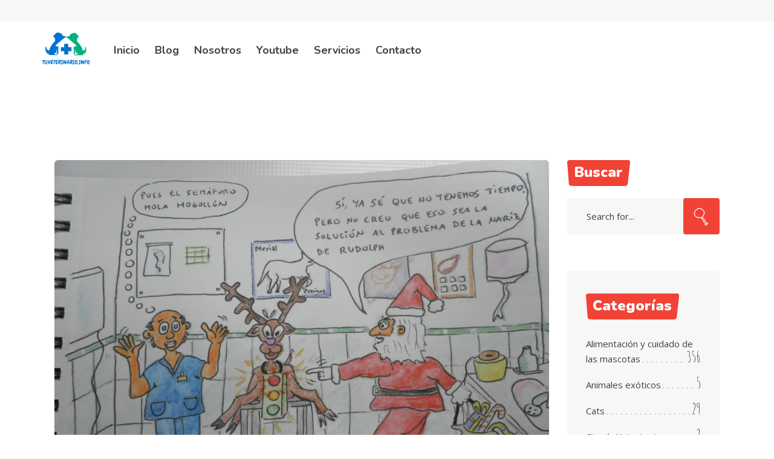

--- FILE ---
content_type: text/html; charset=UTF-8
request_url: https://tuveterinario.info/vineta-de-la-semana-5/
body_size: 95821
content:
<!DOCTYPE html><html lang="es"><head><meta charset="UTF-8"/><link rel="stylesheet" media="print" onload="this.onload=null;this.media='all';" id="ao_optimized_gfonts" href="https://fonts.googleapis.com/css?family=Nunito%3A400%2C700%2C800%2C900%7CAmatic+SC%3A400%2C700%2C800%2C900%7COpen+Sans%3A400%2C700%2C800%2C900&amp;display=swap"><link rel="profile" href="http://gmpg.org/xfn/11"/><link rel="pingback" href="https://tuveterinario.info/xmlrpc.php"><meta name="viewport" content="width=device-width,initial-scale=1,user-scalable=yes"> <script type="text/javascript">(()=>{var e={};e.g=function(){if("object"==typeof globalThis)return globalThis;try{return this||new Function("return this")()}catch(e){if("object"==typeof window)return window}}(),function({ampUrl:n,isCustomizePreview:t,isAmpDevMode:r,noampQueryVarName:o,noampQueryVarValue:s,disabledStorageKey:i,mobileUserAgents:a,regexRegex:c}){if("undefined"==typeof sessionStorage)return;const d=new RegExp(c);if(!a.some((e=>{const n=e.match(d);return!(!n||!new RegExp(n[1],n[2]).test(navigator.userAgent))||navigator.userAgent.includes(e)})))return;e.g.addEventListener("DOMContentLoaded",(()=>{const e=document.getElementById("amp-mobile-version-switcher");if(!e)return;e.hidden=!1;const n=e.querySelector("a[href]");n&&n.addEventListener("click",(()=>{sessionStorage.removeItem(i)}))}));const g=r&&["paired-browsing-non-amp","paired-browsing-amp"].includes(window.name);if(sessionStorage.getItem(i)||t||g)return;const u=new URL(location.href),m=new URL(n);m.hash=u.hash,u.searchParams.has(o)&&s===u.searchParams.get(o)?sessionStorage.setItem(i,"1"):m.href!==u.href&&(window.stop(),location.replace(m.href))}({"ampUrl":"https:\/\/tuveterinario.info\/vineta-de-la-semana-5\/?amp=1","noampQueryVarName":"noamp","noampQueryVarValue":"mobile","disabledStorageKey":"amp_mobile_redirect_disabled","mobileUserAgents":["Mobile","Android","Silk\/","Kindle","BlackBerry","Opera Mini","Opera Mobi"],"regexRegex":"^\\\/((?:.|\\n)+)\\\/([i]*)$","isCustomizePreview":false,"isAmpDevMode":false})})();</script> <meta name='robots' content='index, follow, max-image-preview:large, max-snippet:-1, max-video-preview:-1' /> <script>window._wca = window._wca || [];</script> <link media="all" href="https://tuveterinario.info/wp-content/cache/autoptimize/css/autoptimize_50dcee04a72934b58f9eb81e132890f5.css" rel="stylesheet"><title>Viñeta de la semana. - TuVeterinario.info</title><meta name="description" content="Viñeta de la semana. Últimas noticias aparecidas en el &quot;Artic News&quot;: Se apaga la luz de la nariz del reno Rudolph. Papá Noel acude a su veterinario para que solucione con urgencia el problema." /><link rel="canonical" href="https://tuveterinario.info/vineta-de-la-semana-5/" /><meta property="og:locale" content="es_ES" /><meta property="og:type" content="article" /><meta property="og:title" content="Viñeta de la semana." /><meta property="og:description" content="Viñeta de la semana. Últimas noticias aparecidas en el &quot;Artic News&quot;: Se apaga la luz de la nariz del reno Rudolph. Papá Noel acude a su veterinario para que solucione con urgencia el problema." /><meta property="og:url" content="https://tuveterinario.info/vineta-de-la-semana-5/" /><meta property="og:site_name" content="TuVeterinario.info" /><meta property="article:publisher" content="https://www.facebook.com/Tuveterinario.info" /><meta property="article:published_time" content="2014-12-19T09:03:53+00:00" /><meta property="og:image" content="https://tuveterinario.info/wp-content/uploads/2014/12/SAM_0949-scaled.jpg" /><meta property="og:image:width" content="2560" /><meta property="og:image:height" content="1920" /><meta property="og:image:type" content="image/jpeg" /><meta name="author" content="Manuel Olivares" /><meta name="twitter:label1" content="Escrito por" /><meta name="twitter:data1" content="Manuel Olivares" /><meta name="twitter:label2" content="Tiempo de lectura" /><meta name="twitter:data2" content="1 minuto" /> <script type="application/ld+json" class="yoast-schema-graph">{"@context":"https://schema.org","@graph":[{"@type":"WebPage","@id":"https://tuveterinario.info/vineta-de-la-semana-5/","url":"https://tuveterinario.info/vineta-de-la-semana-5/","name":"Viñeta de la semana. - TuVeterinario.info","isPartOf":{"@id":"https://tuveterinario.info/#website"},"primaryImageOfPage":{"@id":"https://tuveterinario.info/vineta-de-la-semana-5/#primaryimage"},"image":{"@id":"https://tuveterinario.info/vineta-de-la-semana-5/#primaryimage"},"thumbnailUrl":"https://i0.wp.com/tuveterinario.info/wp-content/uploads/2014/12/SAM_0949-scaled.jpg?fit=2560%2C1920&ssl=1","datePublished":"2014-12-19T09:03:53+00:00","dateModified":"2014-12-19T09:03:53+00:00","author":{"@id":"https://tuveterinario.info/#/schema/person/3d1cb6b85986bbece618aefa98d76a9b"},"description":"Viñeta de la semana. Últimas noticias aparecidas en el \"Artic News\": Se apaga la luz de la nariz del reno Rudolph. Papá Noel acude a su veterinario para que solucione con urgencia el problema.","breadcrumb":{"@id":"https://tuveterinario.info/vineta-de-la-semana-5/#breadcrumb"},"inLanguage":"es","potentialAction":[{"@type":"ReadAction","target":["https://tuveterinario.info/vineta-de-la-semana-5/"]}]},{"@type":"ImageObject","inLanguage":"es","@id":"https://tuveterinario.info/vineta-de-la-semana-5/#primaryimage","url":"https://i0.wp.com/tuveterinario.info/wp-content/uploads/2014/12/SAM_0949-scaled.jpg?fit=2560%2C1920&ssl=1","contentUrl":"https://i0.wp.com/tuveterinario.info/wp-content/uploads/2014/12/SAM_0949-scaled.jpg?fit=2560%2C1920&ssl=1","width":2560,"height":1920},{"@type":"BreadcrumbList","@id":"https://tuveterinario.info/vineta-de-la-semana-5/#breadcrumb","itemListElement":[{"@type":"ListItem","position":1,"name":"Blog","item":"https://tuveterinario.info/blog/"},{"@type":"ListItem","position":2,"name":"Viñeta de la semana."}]},{"@type":"WebSite","@id":"https://tuveterinario.info/#website","url":"https://tuveterinario.info/","name":"TuVeterinario.info","description":"Consulta a un veterinario por teléfono. Clínica Veterinaria en Granada.","potentialAction":[{"@type":"SearchAction","target":{"@type":"EntryPoint","urlTemplate":"https://tuveterinario.info/?s={search_term_string}"},"query-input":{"@type":"PropertyValueSpecification","valueRequired":true,"valueName":"search_term_string"}}],"inLanguage":"es"},{"@type":"Person","@id":"https://tuveterinario.info/#/schema/person/3d1cb6b85986bbece618aefa98d76a9b","name":"Manuel Olivares","image":{"@type":"ImageObject","inLanguage":"es","@id":"https://tuveterinario.info/#/schema/person/image/","url":"https://secure.gravatar.com/avatar/dbd29970824e948e6db26ded2bf064ff?s=96&d=mm&r=g","contentUrl":"https://secure.gravatar.com/avatar/dbd29970824e948e6db26ded2bf064ff?s=96&d=mm&r=g","caption":"Manuel Olivares"},"sameAs":["http://www.tuveterinario.info"],"url":"https://tuveterinario.info/author/manuelolivares/"}]}</script> <link rel='dns-prefetch' href='//stats.wp.com' /><link rel='dns-prefetch' href='//www.googletagmanager.com' /><link rel='dns-prefetch' href='//i0.wp.com' /><link rel='dns-prefetch' href='//c0.wp.com' /><link href='https://fonts.gstatic.com' crossorigin='anonymous' rel='preconnect' /><link rel="alternate" type="application/rss+xml" title="TuVeterinario.info &raquo; Feed" href="https://tuveterinario.info/feed/" /><link rel="alternate" type="application/rss+xml" title="TuVeterinario.info &raquo; Feed de los comentarios" href="https://tuveterinario.info/comments/feed/" /><link rel="alternate" type="application/rss+xml" title="TuVeterinario.info &raquo; Comentario Viñeta de la semana. del feed" href="https://tuveterinario.info/vineta-de-la-semana-5/feed/" />  <script src="//www.googletagmanager.com/gtag/js?id=G-1PWCW6SLGM"  data-cfasync="false" data-wpfc-render="false" type="text/javascript" async></script> <script data-cfasync="false" data-wpfc-render="false" type="text/javascript">var mi_version = '9.8.0';
				var mi_track_user = true;
				var mi_no_track_reason = '';
								var MonsterInsightsDefaultLocations = {"page_location":"https:\/\/tuveterinario.info\/vineta-de-la-semana-5\/"};
								if ( typeof MonsterInsightsPrivacyGuardFilter === 'function' ) {
					var MonsterInsightsLocations = (typeof MonsterInsightsExcludeQuery === 'object') ? MonsterInsightsPrivacyGuardFilter( MonsterInsightsExcludeQuery ) : MonsterInsightsPrivacyGuardFilter( MonsterInsightsDefaultLocations );
				} else {
					var MonsterInsightsLocations = (typeof MonsterInsightsExcludeQuery === 'object') ? MonsterInsightsExcludeQuery : MonsterInsightsDefaultLocations;
				}

								var disableStrs = [
										'ga-disable-G-1PWCW6SLGM',
									];

				/* Function to detect opted out users */
				function __gtagTrackerIsOptedOut() {
					for (var index = 0; index < disableStrs.length; index++) {
						if (document.cookie.indexOf(disableStrs[index] + '=true') > -1) {
							return true;
						}
					}

					return false;
				}

				/* Disable tracking if the opt-out cookie exists. */
				if (__gtagTrackerIsOptedOut()) {
					for (var index = 0; index < disableStrs.length; index++) {
						window[disableStrs[index]] = true;
					}
				}

				/* Opt-out function */
				function __gtagTrackerOptout() {
					for (var index = 0; index < disableStrs.length; index++) {
						document.cookie = disableStrs[index] + '=true; expires=Thu, 31 Dec 2099 23:59:59 UTC; path=/';
						window[disableStrs[index]] = true;
					}
				}

				if ('undefined' === typeof gaOptout) {
					function gaOptout() {
						__gtagTrackerOptout();
					}
				}
								window.dataLayer = window.dataLayer || [];

				window.MonsterInsightsDualTracker = {
					helpers: {},
					trackers: {},
				};
				if (mi_track_user) {
					function __gtagDataLayer() {
						dataLayer.push(arguments);
					}

					function __gtagTracker(type, name, parameters) {
						if (!parameters) {
							parameters = {};
						}

						if (parameters.send_to) {
							__gtagDataLayer.apply(null, arguments);
							return;
						}

						if (type === 'event') {
														parameters.send_to = monsterinsights_frontend.v4_id;
							var hookName = name;
							if (typeof parameters['event_category'] !== 'undefined') {
								hookName = parameters['event_category'] + ':' + name;
							}

							if (typeof MonsterInsightsDualTracker.trackers[hookName] !== 'undefined') {
								MonsterInsightsDualTracker.trackers[hookName](parameters);
							} else {
								__gtagDataLayer('event', name, parameters);
							}
							
						} else {
							__gtagDataLayer.apply(null, arguments);
						}
					}

					__gtagTracker('js', new Date());
					__gtagTracker('set', {
						'developer_id.dZGIzZG': true,
											});
					if ( MonsterInsightsLocations.page_location ) {
						__gtagTracker('set', MonsterInsightsLocations);
					}
										__gtagTracker('config', 'G-1PWCW6SLGM', {"forceSSL":"true","link_attribution":"true"} );
										window.gtag = __gtagTracker;										(function () {
						/* https://developers.google.com/analytics/devguides/collection/analyticsjs/ */
						/* ga and __gaTracker compatibility shim. */
						var noopfn = function () {
							return null;
						};
						var newtracker = function () {
							return new Tracker();
						};
						var Tracker = function () {
							return null;
						};
						var p = Tracker.prototype;
						p.get = noopfn;
						p.set = noopfn;
						p.send = function () {
							var args = Array.prototype.slice.call(arguments);
							args.unshift('send');
							__gaTracker.apply(null, args);
						};
						var __gaTracker = function () {
							var len = arguments.length;
							if (len === 0) {
								return;
							}
							var f = arguments[len - 1];
							if (typeof f !== 'object' || f === null || typeof f.hitCallback !== 'function') {
								if ('send' === arguments[0]) {
									var hitConverted, hitObject = false, action;
									if ('event' === arguments[1]) {
										if ('undefined' !== typeof arguments[3]) {
											hitObject = {
												'eventAction': arguments[3],
												'eventCategory': arguments[2],
												'eventLabel': arguments[4],
												'value': arguments[5] ? arguments[5] : 1,
											}
										}
									}
									if ('pageview' === arguments[1]) {
										if ('undefined' !== typeof arguments[2]) {
											hitObject = {
												'eventAction': 'page_view',
												'page_path': arguments[2],
											}
										}
									}
									if (typeof arguments[2] === 'object') {
										hitObject = arguments[2];
									}
									if (typeof arguments[5] === 'object') {
										Object.assign(hitObject, arguments[5]);
									}
									if ('undefined' !== typeof arguments[1].hitType) {
										hitObject = arguments[1];
										if ('pageview' === hitObject.hitType) {
											hitObject.eventAction = 'page_view';
										}
									}
									if (hitObject) {
										action = 'timing' === arguments[1].hitType ? 'timing_complete' : hitObject.eventAction;
										hitConverted = mapArgs(hitObject);
										__gtagTracker('event', action, hitConverted);
									}
								}
								return;
							}

							function mapArgs(args) {
								var arg, hit = {};
								var gaMap = {
									'eventCategory': 'event_category',
									'eventAction': 'event_action',
									'eventLabel': 'event_label',
									'eventValue': 'event_value',
									'nonInteraction': 'non_interaction',
									'timingCategory': 'event_category',
									'timingVar': 'name',
									'timingValue': 'value',
									'timingLabel': 'event_label',
									'page': 'page_path',
									'location': 'page_location',
									'title': 'page_title',
									'referrer' : 'page_referrer',
								};
								for (arg in args) {
																		if (!(!args.hasOwnProperty(arg) || !gaMap.hasOwnProperty(arg))) {
										hit[gaMap[arg]] = args[arg];
									} else {
										hit[arg] = args[arg];
									}
								}
								return hit;
							}

							try {
								f.hitCallback();
							} catch (ex) {
							}
						};
						__gaTracker.create = newtracker;
						__gaTracker.getByName = newtracker;
						__gaTracker.getAll = function () {
							return [];
						};
						__gaTracker.remove = noopfn;
						__gaTracker.loaded = true;
						window['__gaTracker'] = __gaTracker;
					})();
									} else {
										console.log("");
					(function () {
						function __gtagTracker() {
							return null;
						}

						window['__gtagTracker'] = __gtagTracker;
						window['gtag'] = __gtagTracker;
					})();
									}</script>  <script type="text/javascript">window._wpemojiSettings = {"baseUrl":"https:\/\/s.w.org\/images\/core\/emoji\/15.0.3\/72x72\/","ext":".png","svgUrl":"https:\/\/s.w.org\/images\/core\/emoji\/15.0.3\/svg\/","svgExt":".svg","source":{"concatemoji":"https:\/\/tuveterinario.info\/wp-includes\/js\/wp-emoji-release.min.js?ver=6.6.4"}};
/*! This file is auto-generated */
!function(i,n){var o,s,e;function c(e){try{var t={supportTests:e,timestamp:(new Date).valueOf()};sessionStorage.setItem(o,JSON.stringify(t))}catch(e){}}function p(e,t,n){e.clearRect(0,0,e.canvas.width,e.canvas.height),e.fillText(t,0,0);var t=new Uint32Array(e.getImageData(0,0,e.canvas.width,e.canvas.height).data),r=(e.clearRect(0,0,e.canvas.width,e.canvas.height),e.fillText(n,0,0),new Uint32Array(e.getImageData(0,0,e.canvas.width,e.canvas.height).data));return t.every(function(e,t){return e===r[t]})}function u(e,t,n){switch(t){case"flag":return n(e,"\ud83c\udff3\ufe0f\u200d\u26a7\ufe0f","\ud83c\udff3\ufe0f\u200b\u26a7\ufe0f")?!1:!n(e,"\ud83c\uddfa\ud83c\uddf3","\ud83c\uddfa\u200b\ud83c\uddf3")&&!n(e,"\ud83c\udff4\udb40\udc67\udb40\udc62\udb40\udc65\udb40\udc6e\udb40\udc67\udb40\udc7f","\ud83c\udff4\u200b\udb40\udc67\u200b\udb40\udc62\u200b\udb40\udc65\u200b\udb40\udc6e\u200b\udb40\udc67\u200b\udb40\udc7f");case"emoji":return!n(e,"\ud83d\udc26\u200d\u2b1b","\ud83d\udc26\u200b\u2b1b")}return!1}function f(e,t,n){var r="undefined"!=typeof WorkerGlobalScope&&self instanceof WorkerGlobalScope?new OffscreenCanvas(300,150):i.createElement("canvas"),a=r.getContext("2d",{willReadFrequently:!0}),o=(a.textBaseline="top",a.font="600 32px Arial",{});return e.forEach(function(e){o[e]=t(a,e,n)}),o}function t(e){var t=i.createElement("script");t.src=e,t.defer=!0,i.head.appendChild(t)}"undefined"!=typeof Promise&&(o="wpEmojiSettingsSupports",s=["flag","emoji"],n.supports={everything:!0,everythingExceptFlag:!0},e=new Promise(function(e){i.addEventListener("DOMContentLoaded",e,{once:!0})}),new Promise(function(t){var n=function(){try{var e=JSON.parse(sessionStorage.getItem(o));if("object"==typeof e&&"number"==typeof e.timestamp&&(new Date).valueOf()<e.timestamp+604800&&"object"==typeof e.supportTests)return e.supportTests}catch(e){}return null}();if(!n){if("undefined"!=typeof Worker&&"undefined"!=typeof OffscreenCanvas&&"undefined"!=typeof URL&&URL.createObjectURL&&"undefined"!=typeof Blob)try{var e="postMessage("+f.toString()+"("+[JSON.stringify(s),u.toString(),p.toString()].join(",")+"));",r=new Blob([e],{type:"text/javascript"}),a=new Worker(URL.createObjectURL(r),{name:"wpTestEmojiSupports"});return void(a.onmessage=function(e){c(n=e.data),a.terminate(),t(n)})}catch(e){}c(n=f(s,u,p))}t(n)}).then(function(e){for(var t in e)n.supports[t]=e[t],n.supports.everything=n.supports.everything&&n.supports[t],"flag"!==t&&(n.supports.everythingExceptFlag=n.supports.everythingExceptFlag&&n.supports[t]);n.supports.everythingExceptFlag=n.supports.everythingExceptFlag&&!n.supports.flag,n.DOMReady=!1,n.readyCallback=function(){n.DOMReady=!0}}).then(function(){return e}).then(function(){var e;n.supports.everything||(n.readyCallback(),(e=n.source||{}).concatemoji?t(e.concatemoji):e.wpemoji&&e.twemoji&&(t(e.twemoji),t(e.wpemoji)))}))}((window,document),window._wpemojiSettings);</script>  <script type="text/javascript" src="https://tuveterinario.info/wp-includes/js/jquery/jquery.min.js?ver=3.7.1" id="jquery-core-js"></script> <script type="text/javascript" id="jetpack_related-posts-js-extra">var related_posts_js_options = {"post_heading":"h4"};</script> <script data-cfasync="false" data-wpfc-render="false" type="text/javascript" id='monsterinsights-frontend-script-js-extra'>var monsterinsights_frontend = {"js_events_tracking":"true","download_extensions":"doc,pdf,ppt,zip,xls,docx,pptx,xlsx","inbound_paths":"[{\"path\":\"\\\/go\\\/\",\"label\":\"affiliate\"},{\"path\":\"\\\/recommend\\\/\",\"label\":\"affiliate\"}]","home_url":"https:\/\/tuveterinario.info","hash_tracking":"false","v4_id":"G-1PWCW6SLGM"};</script> <script type="text/javascript" id="wc-add-to-cart-js-extra">var wc_add_to_cart_params = {"ajax_url":"\/wp-admin\/admin-ajax.php","wc_ajax_url":"\/?wc-ajax=%%endpoint%%","i18n_view_cart":"Ver carrito","cart_url":"https:\/\/tuveterinario.info\/carrito\/","is_cart":"","cart_redirect_after_add":"no"};</script> <script type="text/javascript" id="woocommerce-js-extra">var woocommerce_params = {"ajax_url":"\/wp-admin\/admin-ajax.php","wc_ajax_url":"\/?wc-ajax=%%endpoint%%"};</script> <script type="text/javascript" src="https://stats.wp.com/s-202604.js" id="woocommerce-analytics-js" defer="defer" data-wp-strategy="defer"></script> 
 <script type="text/javascript" src="https://www.googletagmanager.com/gtag/js?id=G-WL9CY4HQZF" id="google_gtagjs-js" async></script> <script type="text/javascript" id="google_gtagjs-js-after">window.dataLayer = window.dataLayer || [];function gtag(){dataLayer.push(arguments);}
gtag("set","linker",{"domains":["tuveterinario.info"]});
gtag("js", new Date());
gtag("set", "developer_id.dZTNiMT", true);
gtag("config", "G-WL9CY4HQZF");</script> <link rel="https://api.w.org/" href="https://tuveterinario.info/wp-json/" /><link rel="alternate" title="JSON" type="application/json" href="https://tuveterinario.info/wp-json/wp/v2/posts/1938" /><link rel="EditURI" type="application/rsd+xml" title="RSD" href="https://tuveterinario.info/xmlrpc.php?rsd" /><meta name="generator" content="WordPress 6.6.4" /><meta name="generator" content="WooCommerce 9.4.1" /><link rel='shortlink' href='https://wp.me/p2QQdq-vg' /><link rel="alternate" title="oEmbed (JSON)" type="application/json+oembed" href="https://tuveterinario.info/wp-json/oembed/1.0/embed?url=https%3A%2F%2Ftuveterinario.info%2Fvineta-de-la-semana-5%2F" /><link rel="alternate" title="oEmbed (XML)" type="text/xml+oembed" href="https://tuveterinario.info/wp-json/oembed/1.0/embed?url=https%3A%2F%2Ftuveterinario.info%2Fvineta-de-la-semana-5%2F&#038;format=xml" /><meta name="generator" content="Site Kit by Google 1.170.0" /><link rel="alternate" type="text/html" media="only screen and (max-width: 640px)" href="https://tuveterinario.info/vineta-de-la-semana-5/?amp=1"> <noscript><style>.woocommerce-product-gallery{ opacity: 1 !important; }</style></noscript><meta name="google-adsense-platform-account" content="ca-host-pub-2644536267352236"><meta name="google-adsense-platform-domain" content="sitekit.withgoogle.com"><meta name="generator" content="Powered by WPBakery Page Builder - drag and drop page builder for WordPress."/><link rel="amphtml" href="https://tuveterinario.info/vineta-de-la-semana-5/?amp=1"><meta name="generator" content="Powered by Slider Revolution 6.5.15 - responsive, Mobile-Friendly Slider Plugin for WordPress with comfortable drag and drop interface." /><link rel="icon" href="https://i0.wp.com/tuveterinario.info/wp-content/uploads/2019/09/cropped-favicon-1-1.png?fit=32%2C32&#038;ssl=1" sizes="32x32" /><link rel="icon" href="https://i0.wp.com/tuveterinario.info/wp-content/uploads/2019/09/cropped-favicon-1-1.png?fit=192%2C192&#038;ssl=1" sizes="192x192" /><link rel="apple-touch-icon" href="https://i0.wp.com/tuveterinario.info/wp-content/uploads/2019/09/cropped-favicon-1-1.png?fit=180%2C180&#038;ssl=1" /><meta name="msapplication-TileImage" content="https://i0.wp.com/tuveterinario.info/wp-content/uploads/2019/09/cropped-favicon-1-1.png?fit=270%2C270&#038;ssl=1" /> <noscript><style>.wpb_animate_when_almost_visible { opacity: 1; }</style></noscript></head><body class="post-template-default single single-post postid-1938 single-format-standard theme-pawfriends pawfriends-core-1.1.1 mkdf-paws woocommerce-no-js pawfriends child-child-ver-1.0.1 pawfriends-ver-1.3 mkdf-grid-1300 mkdf-empty-google-api mkdf-wide-dropdown-menu-content-in-grid mkdf-sticky-header-on-scroll-down-up mkdf-dropdown-animate-height mkdf-header-standard mkdf-menu-area-in-grid-shadow-disable mkdf-menu-area-in-grid-border-disable mkdf-logo-area-border-disable mkdf-logo-area-in-grid-border-disable mkdf-woocommerce-columns-3 mkdf-woo-normal-space mkdf-woo-pl-info-below-image mkdf-woo-single-thumb-on-left-side mkdf-woo-single-has-pretty-photo mkdf-default-mobile-header mkdf-sticky-up-mobile-header mkdf-header-top-enabled wpb-js-composer js-comp-ver-6.9.0 vc_responsive" itemscope itemtype="http://schema.org/WebPage"><div class="mkdf-wrapper"><div class="mkdf-wrapper-inner"><div class="mkdf-top-bar"><div class="mkdf-vertical-align-containers"><div class="mkdf-position-left"><div class="mkdf-position-left-inner"></div></div><div class="mkdf-position-right"><div class="mkdf-position-right-inner"></div></div></div></div><header class="mkdf-page-header"><div class="mkdf-menu-area mkdf-menu-left"><div class="mkdf-vertical-align-containers"><div class="mkdf-position-left"><div class="mkdf-position-left-inner"><div class="mkdf-logo-wrapper"> <a itemprop="url" href="https://tuveterinario.info/" style="height: 375px;"> <noscript><img itemprop="image" class="mkdf-normal-logo" src="https://tuveterinario.info/wp-content/uploads/2021/07/logo-1.png" width="750" height="750"  alt="logo"/></noscript><img itemprop="image" class="lazyload mkdf-normal-logo" src='data:image/svg+xml,%3Csvg%20xmlns=%22http://www.w3.org/2000/svg%22%20viewBox=%220%200%20750%20750%22%3E%3C/svg%3E' data-src="https://tuveterinario.info/wp-content/uploads/2021/07/logo-1.png" width="750" height="750"  alt="logo"/> <noscript><img itemprop="image" class="mkdf-dark-logo" src="https://tuveterinario.info/wp-content/uploads/2021/07/logo-1.png" width="750" height="750"  alt="dark logo"/></noscript><img itemprop="image" class="lazyload mkdf-dark-logo" src='data:image/svg+xml,%3Csvg%20xmlns=%22http://www.w3.org/2000/svg%22%20viewBox=%220%200%20750%20750%22%3E%3C/svg%3E' data-src="https://tuveterinario.info/wp-content/uploads/2021/07/logo-1.png" width="750" height="750"  alt="dark logo"/> <noscript><img itemprop="image" class="mkdf-light-logo" src="https://tuveterinario.info/wp-content/uploads/2021/07/logo-1.png" width="750" height="750"  alt="light logo"/></noscript><img itemprop="image" class="lazyload mkdf-light-logo" src='data:image/svg+xml,%3Csvg%20xmlns=%22http://www.w3.org/2000/svg%22%20viewBox=%220%200%20750%20750%22%3E%3C/svg%3E' data-src="https://tuveterinario.info/wp-content/uploads/2021/07/logo-1.png" width="750" height="750"  alt="light logo"/> </a></div><nav class="mkdf-main-menu mkdf-drop-down mkdf-default-nav"><ul id="menu-header-menu" class="clearfix"><li id="nav-menu-item-5186" class="menu-item menu-item-type-post_type menu-item-object-page menu-item-home  narrow"><a href="https://tuveterinario.info/" class=""><span class="mkdf-menu-item-holder"><span class="mkdf-active-hover"><svg xmlns="http://www.w3.org/2000/svg" width="15" height="100%" preserveAspectRatio="none" viewBox="-0.5 -0.5 11 29" class="mkdf-active-hover-left"><path d="M2 0C0.9 0 0 0.9 0 2l2 23.8c0 1.1 0.9 2 2 2h3.9V0H2z"/></svg><span class="mkdf-active-hover-middle"></span><svg xmlns="http://www.w3.org/2000/svg" width="15" height="100%" preserveAspectRatio="none" viewBox="-0.5 -0.5 11 29" class="mkdf-active-hover-right"><path d="M5.9 0c1.1 0 2 0.9 2 2L5 25.8c-0.2 1.6-1.1 1.9-3 2H0V0H5.9"/></svg></span><span class="item_outer"><span class="item_text">Inicio</span></span></span></a></li><li id="nav-menu-item-105" class="menu-item menu-item-type-post_type menu-item-object-page current_page_parent  narrow"><a href="https://tuveterinario.info/blog/" class=""><span class="mkdf-menu-item-holder"><span class="mkdf-active-hover"><svg xmlns="http://www.w3.org/2000/svg" width="15" height="100%" preserveAspectRatio="none" viewBox="-0.5 -0.5 11 29" class="mkdf-active-hover-left"><path d="M2 0C0.9 0 0 0.9 0 2l2 23.8c0 1.1 0.9 2 2 2h3.9V0H2z"/></svg><span class="mkdf-active-hover-middle"></span><svg xmlns="http://www.w3.org/2000/svg" width="15" height="100%" preserveAspectRatio="none" viewBox="-0.5 -0.5 11 29" class="mkdf-active-hover-right"><path d="M5.9 0c1.1 0 2 0.9 2 2L5 25.8c-0.2 1.6-1.1 1.9-3 2H0V0H5.9"/></svg></span><span class="item_outer"><span class="item_text">Blog</span></span></span></a></li><li id="nav-menu-item-21" class="menu-item menu-item-type-post_type menu-item-object-page  narrow"><a href="https://tuveterinario.info/sobre-nosotros/" class=""><span class="mkdf-menu-item-holder"><span class="mkdf-active-hover"><svg xmlns="http://www.w3.org/2000/svg" width="15" height="100%" preserveAspectRatio="none" viewBox="-0.5 -0.5 11 29" class="mkdf-active-hover-left"><path d="M2 0C0.9 0 0 0.9 0 2l2 23.8c0 1.1 0.9 2 2 2h3.9V0H2z"/></svg><span class="mkdf-active-hover-middle"></span><svg xmlns="http://www.w3.org/2000/svg" width="15" height="100%" preserveAspectRatio="none" viewBox="-0.5 -0.5 11 29" class="mkdf-active-hover-right"><path d="M5.9 0c1.1 0 2 0.9 2 2L5 25.8c-0.2 1.6-1.1 1.9-3 2H0V0H5.9"/></svg></span><span class="item_outer"><span class="item_text">Nosotros</span></span></span></a></li><li id="nav-menu-item-5198" class="menu-item menu-item-type-post_type menu-item-object-page  narrow"><a href="https://tuveterinario.info/youtube/" class=""><span class="mkdf-menu-item-holder"><span class="mkdf-active-hover"><svg xmlns="http://www.w3.org/2000/svg" width="15" height="100%" preserveAspectRatio="none" viewBox="-0.5 -0.5 11 29" class="mkdf-active-hover-left"><path d="M2 0C0.9 0 0 0.9 0 2l2 23.8c0 1.1 0.9 2 2 2h3.9V0H2z"/></svg><span class="mkdf-active-hover-middle"></span><svg xmlns="http://www.w3.org/2000/svg" width="15" height="100%" preserveAspectRatio="none" viewBox="-0.5 -0.5 11 29" class="mkdf-active-hover-right"><path d="M5.9 0c1.1 0 2 0.9 2 2L5 25.8c-0.2 1.6-1.1 1.9-3 2H0V0H5.9"/></svg></span><span class="item_outer"><span class="item_text">Youtube</span></span></span></a></li><li id="nav-menu-item-5187" class="menu-item menu-item-type-post_type menu-item-object-page  narrow"><a href="https://tuveterinario.info/portfolio/servicios/" class=""><span class="mkdf-menu-item-holder"><span class="mkdf-active-hover"><svg xmlns="http://www.w3.org/2000/svg" width="15" height="100%" preserveAspectRatio="none" viewBox="-0.5 -0.5 11 29" class="mkdf-active-hover-left"><path d="M2 0C0.9 0 0 0.9 0 2l2 23.8c0 1.1 0.9 2 2 2h3.9V0H2z"/></svg><span class="mkdf-active-hover-middle"></span><svg xmlns="http://www.w3.org/2000/svg" width="15" height="100%" preserveAspectRatio="none" viewBox="-0.5 -0.5 11 29" class="mkdf-active-hover-right"><path d="M5.9 0c1.1 0 2 0.9 2 2L5 25.8c-0.2 1.6-1.1 1.9-3 2H0V0H5.9"/></svg></span><span class="item_outer"><span class="item_text">Servicios</span></span></span></a></li><li id="nav-menu-item-5188" class="menu-item menu-item-type-post_type menu-item-object-page  narrow"><a href="https://tuveterinario.info/contacto-2/" class=""><span class="mkdf-menu-item-holder"><span class="mkdf-active-hover"><svg xmlns="http://www.w3.org/2000/svg" width="15" height="100%" preserveAspectRatio="none" viewBox="-0.5 -0.5 11 29" class="mkdf-active-hover-left"><path d="M2 0C0.9 0 0 0.9 0 2l2 23.8c0 1.1 0.9 2 2 2h3.9V0H2z"/></svg><span class="mkdf-active-hover-middle"></span><svg xmlns="http://www.w3.org/2000/svg" width="15" height="100%" preserveAspectRatio="none" viewBox="-0.5 -0.5 11 29" class="mkdf-active-hover-right"><path d="M5.9 0c1.1 0 2 0.9 2 2L5 25.8c-0.2 1.6-1.1 1.9-3 2H0V0H5.9"/></svg></span><span class="item_outer"><span class="item_text">Contacto</span></span></span></a></li></ul></nav></div></div><div class="mkdf-position-right"><div class="mkdf-position-right-inner"></div></div></div></div><div class="mkdf-sticky-header"><div class="mkdf-sticky-holder mkdf-menu-left"><div class="mkdf-vertical-align-containers"><div class="mkdf-position-left"><div class="mkdf-position-left-inner"><div class="mkdf-logo-wrapper"> <a itemprop="url" href="https://tuveterinario.info/" style="height: 375px;"> <noscript><img itemprop="image" class="mkdf-normal-logo" src="https://tuveterinario.info/wp-content/uploads/2021/07/logo-1.png" width="750" height="750"  alt="logo"/></noscript><img itemprop="image" class="lazyload mkdf-normal-logo" src='data:image/svg+xml,%3Csvg%20xmlns=%22http://www.w3.org/2000/svg%22%20viewBox=%220%200%20750%20750%22%3E%3C/svg%3E' data-src="https://tuveterinario.info/wp-content/uploads/2021/07/logo-1.png" width="750" height="750"  alt="logo"/> <noscript><img itemprop="image" class="mkdf-dark-logo" src="https://tuveterinario.info/wp-content/uploads/2021/07/logo-1.png" width="750" height="750"  alt="dark logo"/></noscript><img itemprop="image" class="lazyload mkdf-dark-logo" src='data:image/svg+xml,%3Csvg%20xmlns=%22http://www.w3.org/2000/svg%22%20viewBox=%220%200%20750%20750%22%3E%3C/svg%3E' data-src="https://tuveterinario.info/wp-content/uploads/2021/07/logo-1.png" width="750" height="750"  alt="dark logo"/> <noscript><img itemprop="image" class="mkdf-light-logo" src="https://tuveterinario.info/wp-content/uploads/2021/07/logo-1.png" width="750" height="750"  alt="light logo"/></noscript><img itemprop="image" class="lazyload mkdf-light-logo" src='data:image/svg+xml,%3Csvg%20xmlns=%22http://www.w3.org/2000/svg%22%20viewBox=%220%200%20750%20750%22%3E%3C/svg%3E' data-src="https://tuveterinario.info/wp-content/uploads/2021/07/logo-1.png" width="750" height="750"  alt="light logo"/> </a></div><nav class="mkdf-main-menu mkdf-drop-down mkdf-sticky-nav"><ul id="menu-header-menu-1" class="clearfix"><li id="sticky-nav-menu-item-5186" class="menu-item menu-item-type-post_type menu-item-object-page menu-item-home  narrow"><a href="https://tuveterinario.info/" class=""><span class="mkdf-menu-item-holder"><span class="mkdf-active-hover"><svg xmlns="http://www.w3.org/2000/svg" width="15" height="100%" preserveAspectRatio="none" viewBox="-0.5 -0.5 11 29" class="mkdf-active-hover-left"><path d="M2 0C0.9 0 0 0.9 0 2l2 23.8c0 1.1 0.9 2 2 2h3.9V0H2z"/></svg><span class="mkdf-active-hover-middle"></span><svg xmlns="http://www.w3.org/2000/svg" width="15" height="100%" preserveAspectRatio="none" viewBox="-0.5 -0.5 11 29" class="mkdf-active-hover-right"><path d="M5.9 0c1.1 0 2 0.9 2 2L5 25.8c-0.2 1.6-1.1 1.9-3 2H0V0H5.9"/></svg></span><span class="item_outer"><span class="item_text">Inicio</span></span></span></a></li><li id="sticky-nav-menu-item-105" class="menu-item menu-item-type-post_type menu-item-object-page current_page_parent  narrow"><a href="https://tuveterinario.info/blog/" class=""><span class="mkdf-menu-item-holder"><span class="mkdf-active-hover"><svg xmlns="http://www.w3.org/2000/svg" width="15" height="100%" preserveAspectRatio="none" viewBox="-0.5 -0.5 11 29" class="mkdf-active-hover-left"><path d="M2 0C0.9 0 0 0.9 0 2l2 23.8c0 1.1 0.9 2 2 2h3.9V0H2z"/></svg><span class="mkdf-active-hover-middle"></span><svg xmlns="http://www.w3.org/2000/svg" width="15" height="100%" preserveAspectRatio="none" viewBox="-0.5 -0.5 11 29" class="mkdf-active-hover-right"><path d="M5.9 0c1.1 0 2 0.9 2 2L5 25.8c-0.2 1.6-1.1 1.9-3 2H0V0H5.9"/></svg></span><span class="item_outer"><span class="item_text">Blog</span></span></span></a></li><li id="sticky-nav-menu-item-21" class="menu-item menu-item-type-post_type menu-item-object-page  narrow"><a href="https://tuveterinario.info/sobre-nosotros/" class=""><span class="mkdf-menu-item-holder"><span class="mkdf-active-hover"><svg xmlns="http://www.w3.org/2000/svg" width="15" height="100%" preserveAspectRatio="none" viewBox="-0.5 -0.5 11 29" class="mkdf-active-hover-left"><path d="M2 0C0.9 0 0 0.9 0 2l2 23.8c0 1.1 0.9 2 2 2h3.9V0H2z"/></svg><span class="mkdf-active-hover-middle"></span><svg xmlns="http://www.w3.org/2000/svg" width="15" height="100%" preserveAspectRatio="none" viewBox="-0.5 -0.5 11 29" class="mkdf-active-hover-right"><path d="M5.9 0c1.1 0 2 0.9 2 2L5 25.8c-0.2 1.6-1.1 1.9-3 2H0V0H5.9"/></svg></span><span class="item_outer"><span class="item_text">Nosotros</span></span></span></a></li><li id="sticky-nav-menu-item-5198" class="menu-item menu-item-type-post_type menu-item-object-page  narrow"><a href="https://tuveterinario.info/youtube/" class=""><span class="mkdf-menu-item-holder"><span class="mkdf-active-hover"><svg xmlns="http://www.w3.org/2000/svg" width="15" height="100%" preserveAspectRatio="none" viewBox="-0.5 -0.5 11 29" class="mkdf-active-hover-left"><path d="M2 0C0.9 0 0 0.9 0 2l2 23.8c0 1.1 0.9 2 2 2h3.9V0H2z"/></svg><span class="mkdf-active-hover-middle"></span><svg xmlns="http://www.w3.org/2000/svg" width="15" height="100%" preserveAspectRatio="none" viewBox="-0.5 -0.5 11 29" class="mkdf-active-hover-right"><path d="M5.9 0c1.1 0 2 0.9 2 2L5 25.8c-0.2 1.6-1.1 1.9-3 2H0V0H5.9"/></svg></span><span class="item_outer"><span class="item_text">Youtube</span></span></span></a></li><li id="sticky-nav-menu-item-5187" class="menu-item menu-item-type-post_type menu-item-object-page  narrow"><a href="https://tuveterinario.info/portfolio/servicios/" class=""><span class="mkdf-menu-item-holder"><span class="mkdf-active-hover"><svg xmlns="http://www.w3.org/2000/svg" width="15" height="100%" preserveAspectRatio="none" viewBox="-0.5 -0.5 11 29" class="mkdf-active-hover-left"><path d="M2 0C0.9 0 0 0.9 0 2l2 23.8c0 1.1 0.9 2 2 2h3.9V0H2z"/></svg><span class="mkdf-active-hover-middle"></span><svg xmlns="http://www.w3.org/2000/svg" width="15" height="100%" preserveAspectRatio="none" viewBox="-0.5 -0.5 11 29" class="mkdf-active-hover-right"><path d="M5.9 0c1.1 0 2 0.9 2 2L5 25.8c-0.2 1.6-1.1 1.9-3 2H0V0H5.9"/></svg></span><span class="item_outer"><span class="item_text">Servicios</span></span></span></a></li><li id="sticky-nav-menu-item-5188" class="menu-item menu-item-type-post_type menu-item-object-page  narrow"><a href="https://tuveterinario.info/contacto-2/" class=""><span class="mkdf-menu-item-holder"><span class="mkdf-active-hover"><svg xmlns="http://www.w3.org/2000/svg" width="15" height="100%" preserveAspectRatio="none" viewBox="-0.5 -0.5 11 29" class="mkdf-active-hover-left"><path d="M2 0C0.9 0 0 0.9 0 2l2 23.8c0 1.1 0.9 2 2 2h3.9V0H2z"/></svg><span class="mkdf-active-hover-middle"></span><svg xmlns="http://www.w3.org/2000/svg" width="15" height="100%" preserveAspectRatio="none" viewBox="-0.5 -0.5 11 29" class="mkdf-active-hover-right"><path d="M5.9 0c1.1 0 2 0.9 2 2L5 25.8c-0.2 1.6-1.1 1.9-3 2H0V0H5.9"/></svg></span><span class="item_outer"><span class="item_text">Contacto</span></span></span></a></li></ul></nav></div></div><div class="mkdf-position-right"><div class="mkdf-position-right-inner"></div></div></div></div></div></header><header class="mkdf-mobile-header"><div class="mkdf-mobile-header-inner"><div class="mkdf-mobile-header-holder"><div class="mkdf-grid"><div class="mkdf-vertical-align-containers"><div class="mkdf-position-left"><div class="mkdf-position-left-inner"><div class="mkdf-mobile-logo-wrapper"> <a itemprop="url" href="https://tuveterinario.info/" style="height: 90px"> <noscript><img itemprop="image" src="https://tuveterinario.info/wp-content/uploads/2021/07/logo-movil-1.png" width="180" height="180"  alt="Mobile Logo"/></noscript><img class="lazyload" itemprop="image" src='data:image/svg+xml,%3Csvg%20xmlns=%22http://www.w3.org/2000/svg%22%20viewBox=%220%200%20180%20180%22%3E%3C/svg%3E' data-src="https://tuveterinario.info/wp-content/uploads/2021/07/logo-movil-1.png" width="180" height="180"  alt="Mobile Logo"/> </a></div></div></div><div class="mkdf-position-right"><div class="mkdf-position-right-inner"><div class="mkdf-mobile-menu-opener mkdf-mobile-menu-opener-predefined"> <a href="javascript:void(0)"> <span class="mkdf-mobile-menu-icon"> <svg xmlns="http://www.w3.org/2000/svg" viewBox="0 0 46 11" class="mkdf-fullscreen-opener"><path d="M42.6 1c-1.2-0.5-2.4-0.8-3.6-0.2 -0.9 0.4-1.7 1.1-2.5 1.9 0-0.2 0-0.3 0-0.5 0-0.3-0.4-0.3-0.5 0 0 0.4-0.1 0.8-0.2 1.2 -0.3 0.4-0.6 0.8-0.9 1.2 -0.4 0.5 0.1 1.1 0.6 0.8 0 0.5 0 1.1 0.2 1.6 0.4 1.2 1.5 2.2 2.6 2.8 2.9 1.7 5-0.1 6.1-3C45.2 4.7 44.9 2 42.6 1zM43.5 6.4c-0.3 0.9-0.7 1.9-1.4 2.6 -1.4 1.3-3.4 0.5-4.6-0.7 -1.2-1.1-1.3-2.3-1.2-3.5 1.4-1.4 2.9-3.1 4.8-2.8C43.4 2.3 44.2 4.1 43.5 6.4z"/><path d="M25.6 1c-1.2-0.5-2.4-0.8-3.6-0.2 -0.9 0.4-1.7 1.1-2.5 1.9 0-0.2 0-0.3 0-0.5 0-0.3-0.4-0.3-0.5 0 0 0.4-0.1 0.8-0.2 1.2 -0.3 0.4-0.6 0.8-0.9 1.2 -0.4 0.5 0.1 1.1 0.6 0.8 0 0.5 0 1.1 0.2 1.6 0.4 1.2 1.5 2.2 2.6 2.8 2.9 1.7 5-0.1 6.1-3C28.2 4.7 27.9 2 25.6 1zM26.5 6.4c-0.3 0.9-0.7 1.9-1.4 2.6 -1.4 1.3-3.4 0.5-4.6-0.7 -1.2-1.1-1.3-2.3-1.2-3.5 1.4-1.4 2.9-3.1 4.8-2.8C26.4 2.3 27.2 4.1 26.5 6.4z"/><path d="M8.6 1C7.4 0.5 6.2 0.3 5 0.8 4 1.2 3.2 1.9 2.5 2.7c0-0.2 0-0.3 0-0.5 0-0.3-0.4-0.3-0.5 0 0 0.4-0.1 0.8-0.2 1.2C1.5 3.9 1.2 4.3 0.9 4.7 0.6 5.1 1.1 5.7 1.5 5.4c0 0.5 0 1.1 0.2 1.6 0.4 1.2 1.5 2.2 2.6 2.8 2.9 1.7 5-0.1 6.1-3C11.2 4.7 10.9 2 8.6 1zM9.5 6.4C9.3 7.3 8.8 8.3 8.1 8.9c-1.4 1.3-3.4 0.5-4.6-0.7C2.3 7.1 2.2 6 2.3 4.7c1.4-1.4 2.9-3.1 4.8-2.8C9.4 2.3 10.2 4.1 9.5 6.4z"/></svg> </span> </a></div></div></div></div></div></div><nav class="mkdf-mobile-nav" role="navigation" aria-label="Mobile Menu"><div class="mkdf-grid"><ul id="menu-header-menu-2" class=""><li id="mobile-menu-item-5186" class="menu-item menu-item-type-post_type menu-item-object-page menu-item-home "><a href="https://tuveterinario.info/" class=""><span>Inicio</span></a></li><li id="mobile-menu-item-105" class="menu-item menu-item-type-post_type menu-item-object-page current_page_parent "><a href="https://tuveterinario.info/blog/" class=""><span>Blog</span></a></li><li id="mobile-menu-item-21" class="menu-item menu-item-type-post_type menu-item-object-page "><a href="https://tuveterinario.info/sobre-nosotros/" class=""><span>Nosotros</span></a></li><li id="mobile-menu-item-5198" class="menu-item menu-item-type-post_type menu-item-object-page "><a href="https://tuveterinario.info/youtube/" class=""><span>Youtube</span></a></li><li id="mobile-menu-item-5187" class="menu-item menu-item-type-post_type menu-item-object-page "><a href="https://tuveterinario.info/portfolio/servicios/" class=""><span>Servicios</span></a></li><li id="mobile-menu-item-5188" class="menu-item menu-item-type-post_type menu-item-object-page "><a href="https://tuveterinario.info/contacto-2/" class=""><span>Contacto</span></a></li></ul></div></nav></div></header> <a id='mkdf-back-to-top' href='#'> <svg xmlns="http://www.w3.org/2000/svg" viewBox="0 0 57 53" class="mkdf-back-to-top"> <path class="mkdf-back-to-top-circle" d="M4.5 36.5c0 0-3.2-6.7-3.4-12.1S1.5 13.3 6.8 9.1s12.2-7.5 16.1-8 14-0.9 21.8 5.5S55.9 19.1 56 23.2s-2.5 15.3-11.5 22.6 -10.6 6.6-21.3 6.1C17 51.7 7.6 43.4 4.5 36.5z"/> <path class="mkdf-back-to-top-arrow" d="M24.3 27.3c0.2 0.5-0.4 0.7-2.3 0.2 -1.3-0.2-2.5-0.3-2.5-0.3 -1.6 0.5-0.7 1.4 2.2 2.9l2.7 0.9 0.6 3.4c0.4 4.6 1.7 8.4 3.3 9.6 1.4 0.7 4.1-0.2 4.6-2.2 1.6-2.3 0.1-6.6-2.7-9.8 -1.4-0.7-2.3-1.6-3.1-2 -0.5 0.2 0.8-8.1 2.4-14l0.3-2.5 1.5 4.3c0.9 4.5 1.6 4.8 2.5 3.9 0.5-0.2 0.4-0.7 0.2-1.3s0.2-1.3 0.5-2l-0.5-1.6c-0.9-0.9-2.4-5.2-2-5.9 0.5-0.2-1.4-2.5-2.5-2.1 0 0-2.3 2-4.6 4 -4.4 4.5-5.2 5.9-1.1 3.9l2.5-1.4 -0.3 2.5C24.9 20.5 24.4 26.1 24.3 27.3zM28.6 34.8c1.1 1.4 2.3 3.4 2.5 3.9 0.2 0.5-0.2 1.3-0.5 2 -0.5 2-0.5 2-2 1.3 -0.9-0.9-2.4-5.2-2-7.7l0-1.8L28.6 34.8z"/> </svg> <svg xmlns="http://www.w3.org/2000/svg" viewBox="0 0 28.2 21.8" class="mkdf-bark-1"> <path d="M9.5 13.9c-1-1.8-2.5-1.8-3.9-1.1 0-1-0.7-1.6-1.7-2.1 -1.1-0.5-3.8 0.4-3.1 1.9 0.1 0.1 0.2 0.2 0.3 0.1 0.6 1.2 1.2 2.7 1.6 4C3.1 18 3.4 19.3 4 20.4c0.2 0.3 0.7 0.1 0.6-0.2 0 0 0.1 0 0.2 0C6.9 19.2 11.2 16.9 9.5 13.9zM9.1 16.1c-0.8 1.7-3 2.7-4.5 3.5 0 0-0.1 0-0.1 0.1 -1.1-2.5-1.8-5.1-3.1-7.5 0 0 0 0 0 0 0.1-0.3 0.6-0.7 0.8-0.7 0.9-0.4 1.9-0.1 2.5 0.7C4.9 12.7 5 13 4.9 13.3c-0.7 0.6-1.4 1.4-1.8 2.1 -0.2 0.3 0.2 0.6 0.4 0.4 0.8-0.5 1.6-1.3 1.9-2.2 0.6-0.3 2.3-0.5 2.7-0.2C8.9 14 9.4 15.3 9.1 16.1z"/> <path d="M12.4 7.9c0-0.2-0.2-0.4-0.4-0.3 -0.1 0-0.2 0.1-0.2 0.2 -0.9 0.7-1.2 1.8-1.1 2.9 0.1 1.5 0.5 3.8 1.6 4.9 0.3 0.3 0.7-0.1 0.5-0.4 -1.2-1.5-2.2-5.3-0.7-6.9 1.7 1.7 3 4.3 3.4 6.6 0.1 0.4 0.6 0.3 0.6-0.1C15.8 12.4 14.2 9.6 12.4 7.9z"/> <path d="M13.1 11.4c0 0.1-0.5 0.5-0.6 0.6 -0.2 0.2-0.5 0.4-0.8 0.5 -0.3 0.1-0.1 0.6 0.2 0.4 0.4-0.2 0.7-0.4 1.1-0.7 0.3-0.2 0.7-0.5 0.6-0.9C13.6 11.1 13.1 11.1 13.1 11.4z"/> <path d="M21.8 10.2c-0.8-0.5-2.5-2.4-3.9-2.4 0.8-1.2 1.5-2.8 0-3.9 -1.2-0.9-2.8 0-3.5 1 -0.1 0.2 0 0.4 0.2 0.5C15 6.5 15.5 7.5 16 8.6c0.5 1 1.6 2.6 1.4 3.8 0 0.3 0.5 0.4 0.6 0.1 0.2-0.8-0.2-1.7-0.5-2.4 -0.1-0.4-0.3-0.7-0.5-1.1 0 0 0.1 0 0.1-0.1 0.1-0.1 0.2-0.2 0.2-0.3 1.2-1 3.3 1.6 4.2 2.1C21.8 10.8 22.1 10.4 21.8 10.2zM17.3 4.5c1.7 0.8 0.2 2.8-0.6 3.9 0 0 0 0.1-0.1 0.1 -0.6-1.1-1.2-2.1-1.6-3.3 0 0 0 0 0 0C15.7 4.5 16.5 4.1 17.3 4.5z"/> <path d="M27.2 5.6c-0.7-0.2-1.3-0.3-2-0.3 -0.4 0-1.9 0.4-2.2 0.2 -0.2-0.3 0.2-1.4 0.3-1.8 0.2-0.8 0.2-1.7 0.2-2.5 0-0.4-0.6-0.4-0.6 0 -0.1 1.1-0.1 2.1-0.4 3.1 0 0.1-0.1 0.3-0.1 0.4 -0.6-1.2-1.1-2.5-1.7-3.8 -0.2-0.3-0.6-0.1-0.5 0.2C20.9 2.4 21.4 3.7 22 5c0.1 0.3 0.3 0.6 0.4 0.9 0 0 0 0 0 0 0 0.1 0 0.1 0.1 0.1 0.4 0.9 0.8 1.7 1 2.6 0.1 0.4 0.7 0.3 0.7-0.1C24 7.8 23.6 7 23.3 6.2c0.3 0 0.7-0.1 1-0.1 1-0.1 1.8-0.1 2.8 0.1C27.4 6.2 27.6 5.7 27.2 5.6z"/> </svg> <svg xmlns="http://www.w3.org/2000/svg" viewBox="0 0 24.1 12.1" class="mkdf-bark-2"> <path d="M7.4 6.6c0.3-1.7-0.6-2.5-1.8-2.7 0.6-0.6 0.4-1.4 0.1-2.2C5.3 0.7 3.2-0.2 2.8 1.1c0 0.1 0 0.2 0.1 0.2C2.6 2.4 2.2 3.7 1.7 4.6 1.3 5.6 0.8 6.5 0.6 7.5 0.5 7.8 0.9 8 1.1 7.7c0 0 0.1 0.1 0.1 0.1C3 8.4 6.9 9.3 7.4 6.6zM5.9 7.6c-1.4 0.6-3.3 0-4.6-0.3 0 0-0.1 0-0.1 0 0.7-2.1 1.7-4 2.1-6.2 0 0 0 0 0 0 0.2-0.1 0.7-0.1 0.9 0 0.8 0.3 1.2 1 1.1 1.8C5.3 3.3 5.1 3.6 4.9 3.7 4.1 3.7 3.3 3.8 2.7 4 2.4 4.1 2.5 4.5 2.7 4.5c0.8 0.1 1.6 0.1 2.3-0.3 0.5 0.2 1.6 0.9 1.8 1.4C7 6.3 6.6 7.3 5.9 7.6z"/> <path d="M12.4 4.4c0.1-0.1 0.1-0.3-0.1-0.4C12.2 4 12.1 4 12 4c-0.9 0-1.7 0.4-2.3 1.2C9 6.1 8 7.8 8.1 9c0 0.3 0.5 0.3 0.5 0 0.1-1.6 1.5-4.4 3.3-4.6 0.1 1.9-0.4 4.2-1.5 5.8 -0.2 0.3 0.2 0.5 0.4 0.3C12.1 9 12.5 6.4 12.4 4.4z"/> <path d="M10.9 7c-0.1 0.1-0.6 0-0.7 0 -0.2 0-0.5 0-0.7-0.1C9.2 6.8 9.1 7.2 9.4 7.2c0.3 0.1 0.7 0.1 1 0.2 0.3 0 0.7 0.1 0.8-0.2C11.4 7 11.1 6.8 10.9 7z"/> <path d="M16.8 10.9c-0.2-0.8-0.3-2.8-1.1-3.6C16.9 7 18.2 6.4 17.9 5c-0.2-1.2-1.7-1.5-2.7-1.3C15 3.7 15 4 15.1 4.1c-0.4 0.9-0.6 1.8-0.9 2.7 -0.2 0.9-0.4 2.4-1.2 3 -0.2 0.2 0.1 0.5 0.3 0.4 0.5-0.4 0.8-1.2 1-1.8 0.1-0.3 0.2-0.6 0.3-0.9 0 0 0.1 0 0.1 0 0.1 0 0.2 0 0.3 0 1.2 0 1.1 2.8 1.4 3.5C16.5 11.3 16.9 11.2 16.8 10.9zM17.2 5c0.6 1.4-1.4 1.8-2.5 2 0 0-0.1 0-0.1 0 0.2-1 0.4-1.9 0.8-2.9 0 0 0 0 0 0C16.2 4.1 16.9 4.3 17.2 5z"/> <path d="M22.6 11c-0.3-0.5-0.6-0.9-1-1.2 -0.3-0.2-1.4-0.8-1.4-1.1 0-0.3 0.9-0.7 1.1-0.9 0.5-0.4 1-0.9 1.5-1.4 0.2-0.2-0.1-0.6-0.3-0.3 -0.6 0.6-1.2 1.2-1.9 1.7 -0.1 0.1-0.2 0.1-0.3 0.2 0.3-1.1 0.7-2.1 1-3.2 0.1-0.3-0.4-0.4-0.4-0.1 -0.3 1.1-0.7 2.1-1.1 3.2 -0.1 0.3-0.2 0.5-0.2 0.8 0 0 0 0 0 0 0 0 0 0.1 0 0.1 -0.2 0.7-0.4 1.5-0.8 2.1 -0.2 0.3 0.3 0.6 0.5 0.3 0.4-0.6 0.6-1.3 0.8-1.9 0.2 0.2 0.5 0.3 0.7 0.4 0.7 0.5 1.2 0.9 1.6 1.6C22.4 11.5 22.8 11.3 22.6 11z"/> </svg> </a><div class="mkdf-content" ><div class="mkdf-content-inner"><div class="mkdf-container"><div class="mkdf-container-inner clearfix"><div class="mkdf-grid-row mkdf-content-has-sidebar mkdf-grid-normal-gutter"><div class="mkdf-page-content-holder mkdf-grid-col-9"><div class="mkdf-blog-holder mkdf-blog-single mkdf-blog-single-standard"><article id="post-1938" class="post-1938 post type-post status-publish format-standard has-post-thumbnail hentry category-noticias-veterinarias tag-clinicas-veterinarias-en-granada tag-chistes-de-veterinarios tag-chistes-hechos-por-veterinarios tag-clinica-veterinaria-olivares tag-clinica-veterinaria-olivares-en-granada tag-clinica-veterinaria-olivares-granada tag-clinicas-veterinarias tag-consulta-veterinaria-por-telefono tag-humor-veterinario tag-manuel-olivares-martin tag-servicio-de-urgencias-veterinarias tag-veterinarios tag-veterinarios-en-granada tag-vineta-de-la-semana"><div class="mkdf-post-content"><div class="mkdf-post-heading"><div class="mkdf-post-image"> <img width="2560" height="1920" src="https://i0.wp.com/tuveterinario.info/wp-content/uploads/2014/12/SAM_0949-scaled.jpg?fit=2560%2C1920&amp;ssl=1" class="attachment-full size-full wp-post-image" alt="" decoding="async" fetchpriority="high" srcset="https://i0.wp.com/tuveterinario.info/wp-content/uploads/2014/12/SAM_0949-scaled.jpg?w=2560&amp;ssl=1 2560w, https://i0.wp.com/tuveterinario.info/wp-content/uploads/2014/12/SAM_0949-scaled.jpg?resize=600%2C450&amp;ssl=1 600w, https://i0.wp.com/tuveterinario.info/wp-content/uploads/2014/12/SAM_0949-scaled.jpg?resize=300%2C225&amp;ssl=1 300w, https://i0.wp.com/tuveterinario.info/wp-content/uploads/2014/12/SAM_0949-scaled.jpg?resize=1024%2C768&amp;ssl=1 1024w, https://i0.wp.com/tuveterinario.info/wp-content/uploads/2014/12/SAM_0949-scaled.jpg?w=2200&amp;ssl=1 2200w" sizes="(max-width: 2560px) 100vw, 2560px" /></div></div><div class="mkdf-post-text"><div class="mkdf-post-text-inner"><div class="mkdf-post-single-date-holder"><div itemprop="dateCreated" class="mkdf-post-info-date entry-date published updated"> <a itemprop="url" href="https://tuveterinario.info/2014/12/"> <span class="mkdf-svg-bg"> <svg xmlns="http://www.w3.org/2000/svg" width="15" height="100%" preserveAspectRatio="none" viewBox="-0.5 -0.5 11 29" class="mkdf-active-hover-left"> <path d="M2 0C0.9 0 0 0.9 0 2l2 23.8c0 1.1 0.9 2 2 2h3.9V0H2z"/> </svg> <span class="mkdf-active-hover-middle"></span> <svg xmlns="http://www.w3.org/2000/svg" width="15" height="100%" preserveAspectRatio="none" viewBox="-0.5 -0.5 11 29" class="mkdf-active-hover-right"> <path d="M5.9 0c1.1 0 2 0.9 2 2L5 25.8c-0.2 1.6-1.1 1.9-3 2H0V0H5.9"/> </svg> </span> <span class="mkdf-post-date">diciembre 19, 2014</span> </a><meta itemprop="interactionCount" content="UserComments: 1"/></div></div><div class="mkdf-post-info-top"><div class="mkdf-post-info-author"> <span class="mkdf-post-info-author-text"> By </span> <a itemprop="author" class="mkdf-post-info-author-link" href="https://tuveterinario.info/author/manuelolivares/"> Manuel Olivares </a></div><div class="mkdf-post-info-comments-holder"> <a itemprop="url" class="mkdf-post-info-comments" href="https://tuveterinario.info/vineta-de-la-semana-5/?noamp=mobile#comments"> <svg xmlns="http://www.w3.org/2000/svg" viewBox="0 0 25 28" class="mkdf-comments" width="25" height="28"> <path d="M0.9 21.9c0.3 0.2 0.8-0.2 1.3-1 0.5-0.7 3.1-2.2 3.9-2.5 0.5-0.2 0.8 0 0.8 0.5 0 0.7 0 1 0.8 1.5 1.6 1 2.3 1 6 1.2 1.8 0 3.1 0.2 3.4 0.5 0 0.2 0.3 0.2 0.3 0 0.3-0.2 0.5-0.2 0.8 0.7 0.3 0.7 0.5 1.7 1 3.5 0 0.2 0.3 0.5 0.5 0.5 0.3 0 0.3-0.7 0.5-2.7 0-2.7 0.3-3.2 0.8-3.2 1 0 3.1-4 2.9-5.5 -0.3-1.5-0.8-2.7-1.6-3 -0.8-0.5-0.8-0.5-1-2.5 0-1.2-0.3-2.2-0.3-2.5 -0.3 0-0.5-0.7-0.5-1.2 -0.5-1.2-3.9-4.5-5.2-4.7 -2.1-0.7-3.6-0.7-5.7-0.2C7.2 1.7 6.4 2 4.8 3.2c-2.6 2-3.6 3.7-3.9 6 -0.3 2 0.3 4.7 1 6 0.8 1 0.8 1.2 1.6 1.2 0.3-0.2 0.3 0 0.3 0.7 -0.3 1-0.8 2-1.8 3.2C1.2 21.2 0.9 21.7 0.9 21.9zM22.8 16.9c0.3-1.5 0.5-1.7 0.3-0.5 0 0.2 0 1-0.3 1.2V16.9zM21.2 13.7c-0.5 0.2-0.5-0.2-0.3-0.7 0.3-0.2 0.5-0.2 0.5-0.2 0.5 0.2 0.5 0.7 0 3.2 -0.3 2.5-0.3 3.2 0 3.2 0.3 0.2 0.3 0.2 0 0.5 -1 1-1 0.5-0.5-2.2C21.5 15.4 21.5 13.4 21.2 13.7zM8.2 19.2C8 19.7 8 19.7 7.5 19.4c-0.3-0.2-0.3-0.5 0-0.5 0.3 0 0.3-0.2 0.3-0.5 0 0 0 0 0.3 0 0.3 0 0.5 0 0.5 0C8.5 18.7 8.5 18.9 8.2 19.2zM9 20.4c-0.3 0-0.3-0.2-0.3-0.5 0-0.2 0-0.5 0.3-0.5 0 0 0.3 0 0.3 0.2C9.3 20.2 9 20.4 9 20.4zM10.3 19.7c-0.3 1.2-0.3 1.5-0.3 0.2 0-0.7 0-1 0.3-1C10.3 18.9 10.3 19.2 10.3 19.7zM11.1 20.7c-0.3-0.5 0-1.5 0.3-1.5 0 0 0.3 0.5 0.3 1C11.6 20.9 11.4 21.4 11.1 20.7zM12.4 20.7c-0.3-0.7-0.3-1.2 0.3-1.2 0 0 0.3 0.2 0.3 0.7C12.9 21.2 12.7 21.2 12.4 20.7zM13.4 20.9c0-0.2 0.3-2 0.3-1.7 0.3 0 0.3 0.2 0.3 1C14.2 20.9 14 21.2 13.4 20.9zM14.7 21.2c-0.3 0-0.3-0.5-0.3-1.2 0.3-1.2 0.3-1.2 0.5 0.2C15 20.7 15 21.2 14.7 21.2zM16 21.2c-0.3 0-0.3-0.7-0.3-1.2 0-0.7 0-1.5 0.3-1.5 0 0 0.3 0.2 0.3 1.2C16.3 20.4 16 21.2 16 21.2zM17.1 19.9c-0.3 1.7-0.3 1.7-0.3 0.2 0-0.5 0-1.2 0.3-1.2V19.9zM17.1 18.4c-0.3 0-0.3-0.2-0.3-0.2 0-0.2 0-0.2 0.3-0.2 0 0 0.3 0 0.3 0.2L17.1 18.4zM18.1 21.2l-0.3 0.2c-0.5 0-0.3-4 0.3-4.2V21.2zM19.4 23.6c-0.3 0.2 0-1.7 0-2 0.3-0.2 0.3 0 0.3 0.7C19.4 23.1 19.4 23.6 19.4 23.6zM19.2 20.7c-0.5 2.5-0.8 2.7-0.5 0.7 0-1 0.3-2.5 0.3-3.5 0-1 0-1.7 0.3-2 0.3 0 0.5-0.2 0.5 0C19.7 15.9 19.7 17.4 19.2 20.7zM20.2 15.4v-0.7c0.3-0.5 0.3-0.2 0.3 0.2C20.7 15.9 20.5 15.9 20.2 15.4zM2 12.9c-0.8-2.5-0.8-3.5 0-5.5 1-2.2 3.1-4 6.5-5.2 1.3-0.5 4.4-0.7 5.7-0.5 1.8 0.5 4.4 2.7 5.5 4.7 0.8 1.7 1 4.2 0.8 6.2 -0.3 1.2-0.5 1.5-2.1 3 -1.6 1.5-2.1 2-3.1 2.2 -1.8 0.5-5.2 0.7-6 0.2C9 17.9 8 17.9 6.9 17.9c-1.3 0-1.6 0-2.1 0.5l-0.8 0.5 0.3-1.5c0-1.5 0-1.5-0.5-1.5C3 15.9 2.5 14.9 2 12.9z"/> </svg> <span>1</span> </a></div><div class="mkdf-post-info-category"> <svg xmlns="http://www.w3.org/2000/svg" viewBox="0 0 16 27" class="mkdf-category" width="26" height="27"> <path d="M1.4 2.5C2.1 2.9 2.1 4 2.1 13.6c0.4 9.6 0 10.7-0.4 11.1 -0.8 0.4-0.4 0.4 0 0.8 1.1 0.8 1.9 0.4 1.9-0.8 0-0.4 0.8-1.9 1.9-3.5C7 19 7.4 19 8.2 19.4c1.1 0.4 4.9 3.8 4.9 4.6 0 0.4 1.5 0 1.9-0.8 0 0 0-0.4-0.4-0.8 0 0 0-1.2 0-1.9s-0.4-2.7-0.4-3.8c-0.8-3.5-1.1-6.9-1.1-11.5 -0.4-3.8-0.4-3.8-1.1-3.8 -2.6 0.4-8.3 0.4-8.3 0C3.3 0.6 1 0.9 1 1.7 1 2.1 1 2.5 1.4 2.5zM3.6 12.8v-10h3.8l3.8-0.4L12 6.7c0.8 4.2 1.9 15 1.5 15 0 0.4-1.9-1.2-4.2-3.5 -1.1-0.8-2.3-0.8-2.3 0 0 0-1.1 1.2-1.9 2.3l-1.9 2.3L3.6 12.8z"/> </svg> <span><a href="https://tuveterinario.info/noticias-veterinarias/" rel="category tag">Noticias</a></span></div></div><div class="mkdf-post-text-main"><h2 itemprop="name" class="entry-title mkdf-post-title" > Viñeta de la semana.</h2><div id="attachment_1939" style="width: 160px" class="wp-caption alignleft"><a href="https://i0.wp.com/tuveterinario.info/wp-content/uploads/2014/12/SAM_0949.jpg?ssl=1"><noscript><img data-recalc-dims="1" decoding="async" aria-describedby="caption-attachment-1939" class="wp-image-1939 size-thumbnail" src="https://i0.wp.com/tuveterinario.info/wp-content/uploads/2014/12/SAM_0949.jpg?resize=150%2C150&#038;ssl=1" alt="Viñeta de la semana." width="150" height="150" srcset="https://i0.wp.com/tuveterinario.info/wp-content/uploads/2014/12/SAM_0949-scaled.jpg?resize=150%2C150&amp;ssl=1 150w, https://i0.wp.com/tuveterinario.info/wp-content/uploads/2014/12/SAM_0949-scaled.jpg?resize=300%2C300&amp;ssl=1 300w, https://i0.wp.com/tuveterinario.info/wp-content/uploads/2014/12/SAM_0949-scaled.jpg?resize=100%2C100&amp;ssl=1 100w, https://i0.wp.com/tuveterinario.info/wp-content/uploads/2014/12/SAM_0949-scaled.jpg?zoom=3&amp;resize=150%2C150&amp;ssl=1 450w" sizes="(max-width: 150px) 100vw, 150px" /></noscript><img data-recalc-dims="1" decoding="async" aria-describedby="caption-attachment-1939" class="lazyload wp-image-1939 size-thumbnail" src='data:image/svg+xml,%3Csvg%20xmlns=%22http://www.w3.org/2000/svg%22%20viewBox=%220%200%20150%20150%22%3E%3C/svg%3E' data-src="https://i0.wp.com/tuveterinario.info/wp-content/uploads/2014/12/SAM_0949.jpg?resize=150%2C150&#038;ssl=1" alt="Viñeta de la semana." width="150" height="150" data-srcset="https://i0.wp.com/tuveterinario.info/wp-content/uploads/2014/12/SAM_0949-scaled.jpg?resize=150%2C150&amp;ssl=1 150w, https://i0.wp.com/tuveterinario.info/wp-content/uploads/2014/12/SAM_0949-scaled.jpg?resize=300%2C300&amp;ssl=1 300w, https://i0.wp.com/tuveterinario.info/wp-content/uploads/2014/12/SAM_0949-scaled.jpg?resize=100%2C100&amp;ssl=1 100w, https://i0.wp.com/tuveterinario.info/wp-content/uploads/2014/12/SAM_0949-scaled.jpg?zoom=3&amp;resize=150%2C150&amp;ssl=1 450w" data-sizes="(max-width: 150px) 100vw, 150px" /></a><p id="caption-attachment-1939" class="wp-caption-text">Viñeta de la semana.</p></div><h2>Viñeta de la semana. Últimas noticias aparecidas en el «Artic News»: Se apaga la luz de la nariz del reno Rudolph. Papá Noel acude a su veterinario para que solucione con urgencia el problema.</h2><p><strong>Viñeta de la semana.</strong> Tras un paréntesis debido a la preparación de los adornos para la <strong>Clínica Veterinaria OLIVARES (Granada)</strong>, retomamos esta sección que parece tener muy buena aceptación por vuestra parte.</p><p>Con esta viñeta queremos desearos de todo corazón que tengáis una Feliz Navidad y un muy próspero año 2015.</p><p><a title="Viñeta de la semana." href="https://tuveterinario.info/vineta-de-la-semana-4/" target="_blank">Más viñetas de la clínica.</a></p><p><strong>Manuel Olivares Martín</strong>, veterinario de la<strong> Clínica Veterinaria OLIVARES (Granada)</strong> y de <strong>tuveterinario.info</strong></p><div id='jp-relatedposts' class='jp-relatedposts' ><h3 class="jp-relatedposts-headline"><em>Relacionado</em></h3></div></div><div class="mkdf-post-info-bottom clearfix"><div class="mkdf-blog-share"><div class="mkdf-social-share-holder mkdf-list"><ul><li class="mkdf-facebook-share"> <a itemprop="url" class="mkdf-share-link" href="#" onclick="window.open(&#039;http://www.facebook.com/sharer.php?u=https%3A%2F%2Ftuveterinario.info%2Fvineta-de-la-semana-5%2F&#039;, &#039;sharer&#039;, &#039;toolbar=0,status=0,width=620,height=280&#039;);"> <svg xmlns="http://www.w3.org/2000/svg" viewBox="0 0 31 29" class="mkdf-social"> <path d="M1 14C1 14 0 1 15 1c12.5 0 14.6 9 14.9 12 0.1 0.6 0 1.2-0.1 1.8C28.9 17.8 25.4 28 16 28 5 28 2 19 1 14z" /> </svg> <span class="mkdf-social-network-icon fab fa-facebook-f"></span> </a></li><li class="mkdf-twitter-share"> <a itemprop="url" class="mkdf-share-link" href="#" onclick="window.open(&#039;https://twitter.com/intent/tweet?text=Vi%C3%B1eta+de+la+semana.+%C3%9Altimas+noticias+aparecidas+en+el+%C2%ABArtic+News%C2%BB%3A+Se+apaga+la+luz+de+la+nariz+del+reno+Rudolph.+ https://tuveterinario.info/vineta-de-la-semana-5/&#039;, &#039;popupwindow&#039;, &#039;scrollbars=yes,width=800,height=400&#039;);"> <svg xmlns="http://www.w3.org/2000/svg" viewBox="0 0 31 29" class="mkdf-social"> <path d="M1 14C1 14 0 1 15 1c12.5 0 14.6 9 14.9 12 0.1 0.6 0 1.2-0.1 1.8C28.9 17.8 25.4 28 16 28 5 28 2 19 1 14z" /> </svg> <span class="mkdf-social-network-icon fab fa-twitter"></span> </a></li><li class="mkdf-pinterest-share"> <a itemprop="url" class="mkdf-share-link" href="#" onclick="popUp=window.open(&#039;https://pinterest.com/pin/create/button/?url=https%3A%2F%2Ftuveterinario.info%2Fvineta-de-la-semana-5%2F&amp;description=vineta-de-la-semana&amp;media=https%3A%2F%2Fi0.wp.com%2Ftuveterinario.info%2Fwp-content%2Fuploads%2F2014%2F12%2FSAM_0949-scaled.jpg%3Ffit%3D2560%252C1920%26ssl%3D1&#039;, &#039;popupwindow&#039;, &#039;scrollbars=yes,width=800,height=400&#039;);popUp.focus();return false;"> <svg xmlns="http://www.w3.org/2000/svg" viewBox="0 0 31 29" class="mkdf-social"> <path d="M1 14C1 14 0 1 15 1c12.5 0 14.6 9 14.9 12 0.1 0.6 0 1.2-0.1 1.8C28.9 17.8 25.4 28 16 28 5 28 2 19 1 14z" /> </svg> <span class="mkdf-social-network-icon fab fa-pinterest-p"></span> </a></li></ul></div></div></div></div></div></div></article><div class="mkdf-blog-single-navigation"><div class="mkdf-blog-single-navigation-inner clearfix"> <a itemprop="url" class="mkdf-blog-single-prev" href="https://tuveterinario.info/mi-perro-tiene-un-conducto-arterioso-persistente/"> <span class="mkdf-blog-single-nav-mark">&lt;</span> <span class="mkdf-blog-single-nav-label">Previous</span> </a> <a itemprop="url" class="mkdf-blog-single-next" href="https://tuveterinario.info/consejos-navidenos-para-nuestros-animales/"> <span class="mkdf-blog-single-nav-mark">&gt;</span> <span class="mkdf-blog-single-nav-label">Next</span> </a></div></div><div class="mkdf-comment-holder clearfix" id="comments"><div class="mkdf-comment-holder-inner"><h4 class="mkdf-comments-title">Comments</h4><div class="mkdf-comments"><ul class="mkdf-comment-list"><li><div class="mkdf-comment clearfix mkdf-pingback-comment mkdf-pingback-comment"><div class="mkdf-comment-text"><div class="mkdf-comment-info"><h4 class="mkdf-comment-name vcard"> Pingback: <a href="http://www.tuveterinario.info/vineta-de-la-semana-6/" class="url" rel="ugc external nofollow">Viñeta de la semana. - TuVeterinario.info</a></h4><div class="mkdf-comment-date">febrero 13, 2015</div> <a rel='nofollow' class='comment-reply-link' href='#comment-284660' data-commentid="284660" data-postid="1938" data-belowelement="comment-284660" data-respondelement="respond" data-replyto="Responder a Viñeta de la semana. - TuVeterinario.info" aria-label='Responder a Viñeta de la semana. - TuVeterinario.info'><svg xmlns="http://www.w3.org/2000/svg" viewBox="0 0 33 23" width="33" height="23"><path d="M0.9 6c0 0 1.3 0.5 2.3 1C4.5 7.3 6 7.8 6.8 8c1.8 0.3 3.3 1 4.1 1.8 0.8 0.5 1 0.5 1-1V7.5h4.1c4.1-0.3 5.3 0 7.9 1.3 1.8 0.8 2.3 1.3 2.3 3.3 -0.3 0.8-1.8 2.6-2.8 3.1 -2 0.5-8.6 0.5-10.7-0.5 -0.5-0.3-1-0.3-1-0.3 -0.3 0.3 0 1.5 0.3 3.1 0.3 1.8 0.5 3.3 0.5 3.8 0 0.8 0.3 0.8 0.8 0.8h3c4.1 0.3 6.6-0.5 9.7-2 2-0.8 4.3-3.1 4.8-4.3 0-0.5 0.3-1 0.5-1 0.3 0 0.5-1.3 0.5-2.3 0-2-0.5-3.1-3.6-6.4 -0.5-0.5-1-1-1.3-1 -0.3 0-0.8 0-0.8-0.3 -0.3-0.3-2.5-0.3-10.2-0.5 -5.1-0.3-5.3-0.3-5.6-0.8 -0.3-0.3-0.3-0.8 0-1 0.3-0.8 0.3-1-0.5-1.3 -0.3 0-0.5 0-0.5 0 0 0.5-1.5 1.8-2.8 2.6C5 4.4 3.5 5 1.4 5.5 0.7 5.7 0.4 6 0.9 6zM14.9 5.7c1.5 1 1.3 1.3-0.5 0C13.6 5.5 13.1 5 13.1 5 13.4 4.7 14.1 5.2 14.9 5.7zM10.8 6.5c-0.3 0-0.5-0.3-0.5-0.5 0 0 0.3 0 0.5 0 0.3 0 0.3 0.3 0.3 0.5C11.1 6.5 11.1 6.5 10.8 6.5zM15.2 5.2c0-0.3 0.5 0 1.3 0.3 0.5 0.5 1 0.5 1 0.5 0.3 0 0.3 0 0.3 0.3 0 0.3-0.3 0.3-0.3 0.3C15.4 5.5 14.9 5.2 15.2 5.2zM16.9 5.5c0 0 0 0-0.3 0l-0.3-0.3L16.7 5C16.9 5 16.9 5.2 16.9 5.5zM27.9 7.3c-0.3 0-1-0.5-1.5-0.8C25.8 6.2 24.8 6 24 5.7c-1.5-0.5-1.3-0.8 0.3-0.5 0.5 0 0.8 0.3 0.8 0.5 0 0 0.3 0 0.8 0h0.3c-0.3 0.3-0.3 0.5 0.5 0.8 0.5 0 0.8 0.3 1 0.3 0 0 0.3 0.3 0.5 0.3C28.4 7.3 28.4 7.5 27.9 7.3zM24.6 20c0 0-0.5-0.3-0.8-0.5 -0.5-0.3-0.8-0.8-1-0.8 0 0-0.5-0.3-1-0.5 -0.5-0.5-1.3-1-1.5-1 -0.8-0.3-0.8-0.8-0.3-0.8C20.2 16.5 24.8 19.8 24.6 20zM17.4 18.5c-2.3-1.5-2.5-2-1-1.3 0.3 0.3 1.5 1 2.8 2 1 0.8 2 1.3 2 1V20c-0.3-0.3-1-0.8-2.3-1.5 -2-1.5-2-1.3-1.8-1.5 0 0 1.3 0.8 2.8 1.5 1.3 1 2.5 1.8 2.5 1.8 0.3-0.3-0.8-1-2.8-2.3 -1.5-0.8-1.8-1-1.3-1 0.5-0.3 0.8 0 0.8 0 0.3 0.3 0.5 0.5 0.8 0.5 1 0.5 3.6 2.6 3.6 2.8 0 0-0.5 0.3-1.3 0.5C20.7 21.1 20.7 21.1 17.4 18.5zM18.7 20.8c-0.5-0.5-1.8-1.5-3-2.3 -2.3-1.5-3-2.6-1.8-1.8 1.3 0.5 5.8 4.1 5.8 4.6C19.7 21.6 19.5 21.6 18.7 20.8zM13.6 20c0.5 0.5 1 1.3 1 1.3 -0.3 0.3-1.3-0.3-1.5-0.5C12.9 19.8 12.9 19.5 13.6 20zM14.1 19.3c0.8 0.8 1.8 1.5 2.3 1.8 0.5 0.3 0.5 0.3 0 0.3s-2.3-1-2.8-2C13.4 19 13.1 19 12.9 19c0 0-0.3 0-0.3-0.5C12.6 18.2 12.9 18.2 14.1 19.3zM12.4 15.9c0.3 0 0.3 0.3 0.5 0.8 0.3 0.3 1.3 1.3 2.5 2.3 1.5 0.8 2.5 1.8 2.5 1.8 0 0.3 0 0.3 0.3 0.3 0 0 0.3 0.3 0 0.3 -0.3 0.3-3-1.8-4.6-3.1 -0.5-0.5-0.8-0.5-0.8-0.5 -0.3 0-0.5-0.3-0.5-0.8s0-0.8 0-0.8V15.9zM27.6 18c0 0-0.3 0.3-0.5 0.5C26.3 19 26.6 19 23.3 17c-0.8-0.3-1.3-0.5-1.3-0.5s0.3 0.3 0.8 0.5c1.5 0.8 3.3 2.3 3 2.6 -0.3 0.3-0.5 0-0.8-0.3 -0.3 0-1.5-0.8-2.5-1.5 -2-1.3-2-1.3-1.3-1.5 0.5 0 1-0.3 1-0.3 0.3 0 1.3 0.3 2.3 1 1.3 0.8 2 1.3 2.3 1.3 0.3-0.3-0.3-0.8-0.8-1 0 0-0.8-0.3-1.5-0.8s-1-0.8-1-0.8C24 15.4 27.6 17.5 27.6 18zM25.3 15.2c0.8 0.3 3.3 2 3 2 -0.3 0-0.8-0.3-1.5-0.5 -0.5-0.5-1.3-1-1.3-1 -0.3 0-1-0.5-1-0.5S25.1 15.2 25.3 15.2zM29.4 13.9c0.3 0 0.5 0.3 0.5 0.3 0.3 0-0.5 1.8-0.8 2 -0.3 0.3-0.5 0.3-1.3-0.3 -0.8-0.3-1.5-0.8-1.8-0.8 -0.5-0.3-1-1-0.5-1 0 0 0.8 0.5 1.3 0.8 1.5 1 2 1 2 0.5 0 0 0-0.3-0.3-0.3 -0.5 0-2.3-0.8-2.5-1.3 0 0 0-0.3 0-0.5 0.3 0 0.8 0.3 1.8 0.8 1.5 1 1.5 1 1.5 0.8 0-0.3-0.5-0.8-1.3-1 -1.5-0.8-1.8-1-1.5-1.3C26.6 12.4 28.1 12.9 29.4 13.9zM26.8 9.6c0.3 0 3 1.8 3 2 0 0.3-0.3 0.3-1.8-0.8 -0.5-0.3-1.3-0.5-1.3-0.5 -0.3 0-0.3 0.3 0 0.3 0 0 0.3 0.3 0.8 0.5 0.5 0.3 1.3 0.8 1.5 1 1.3 0.5 1.3 0.5 1 1 -0.3 0.3-0.3 0.3-1.8-0.3 -1.3-0.8-1.5-1-1.8-1.5C26.3 10.1 26.3 9.6 26.8 9.6zM26.8 8.8c0.5 0.3 1.3 0.5 1.5 0.8 0.5 0 0.8 0.3 1 0.3 0.3 0 0.5 0.5 0.3 0.5 0 0-0.5 0-1.3-0.5 -0.8-0.3-1.5-0.5-1.8-0.8 -0.3 0-0.8-0.3-0.8-0.3C25.8 8.5 26.3 8.5 26.8 8.8zM25.6 7.8c0.5 0 0.5 0.3 0.5 0.3s-0.3 0-0.8 0c-0.3 0-0.3-0.3-0.3-0.3S25.3 7.8 25.6 7.8zM20.7 5.5c-0.3 0 3 1.5 3.3 1.5 0.3 0 0.5 0.3 0.5 0.3 0 0.3-0.5 0-1.5-0.3 -0.8-0.3-1.8-0.5-2.3-0.5 -0.5 0-1.3-0.3-2-0.5 -1.3-0.8-1.5-0.8-0.8-0.8 0.3 0 1 0 1.5 0.5 0.8 0.5 1.3 0.8 1.3 0.5 0 0-0.3-0.3-0.8-0.5l-0.8-0.5h1C20.7 5 22 5.5 23.3 6c2.3 0.8 5.6 2.3 5.6 2.6 0 0.3-5.8-2-7.4-2.8C21.3 5.5 20.7 5.5 20.7 5.5zM7 6.7c0 0 0.5 0 0.8 0.3 0.5 0.3 0.8 0.3 0.5 0.3C8 7.5 6.8 6.7 7 6.7zM4.5 6c0-0.3 0.5-0.5 0.8-0.5C6 5.2 6.3 5 8 3.7l1-0.8v0.8c-0.3 0.8-0.3 0.8 1.3 1 0.8 0 1.8 0.3 2.8 1 0.8 0.3 1.3 0.8 1.3 0.8 -0.3 0-1-0.3-1.5-0.8 -1.5-0.8-2.5-0.8-1 0 0.3 0.3 0.8 0.5 0.5 0.5 -0.3 0-0.8-0.3-1.3-0.5C10.6 5.5 9.8 5 9.6 5 9.3 5 8.8 5 8.8 4.7c0 0-0.3 0-0.5 0 -0.5 0-0.5 0 0 0.3 0.5 0.5 0.3 0.5-0.5 0C7.5 5 7.3 5 7.3 5s0.5 0.5 1 0.8c0.8 0.5 1.3 0.8 1.3 1C9.3 7 8 6.7 7.5 6.5 7.3 6.2 7 6.2 6.5 6c-0.3 0-0.8-0.3-1-0.3 -0.3 0-0.5 0-0.5 0C5 6 5.5 6.2 6 6.2c0.3 0 0.8 0.3 0.5 0.3C6.3 6.7 4.5 6.2 4.5 6z"/></svg></a></div></div></div></li></ul></div></div></div><div class="mkdf-comment-form"><div id="respond" class="comment-respond"><h4 id="reply-title" class="comment-reply-title">Post a Comment <small><a rel="nofollow" id="cancel-comment-reply-link" href="/vineta-de-la-semana-5/#respond" style="display:none;">cancel reply</a></small></h4><form action="https://tuveterinario.info/wp-comments-post.php" method="post" id="commentform" class="comment-form"><textarea id="comment" placeholder="Your comment" name="comment" cols="45" rows="3" aria-required="true"></textarea><input id="author" name="author" placeholder="Your Name" type="text" value=""  aria-required='true' /> <input id="email" name="email" placeholder="Your Email" type="text" value=""  aria-required='true' /><p class="comment-form-cookies-consent"><input id="wp-comment-cookies-consent" name="wp-comment-cookies-consent" type="checkbox" value="yes"  /><label for="wp-comment-cookies-consent">Save my name, email, and website in this browser for the next time I comment.</label></p> <input id="bcsb_hidden_guid" name="bcsb_hidden_guid" type="text" value="bde%e((e-(%0%-^)d0-$@^!-$c&fae&$&eee" style="display:none;"    /><div class="g-recaptcha" style="transform: scale(0.9); -webkit-transform: scale(0.9); transform-origin: 0 0; -webkit-transform-origin: 0 0;" data-sitekey="6LdYG1wmAAAAAJdMQHYz2kQnFH4_inkKZ6r7ACEB"></div><script>jQuery("form.woocommerce-checkout").on("submit", function(){
                    setTimeout(function(){
                        grecaptcha.reset();
                    },100);
                });</script><script src='https://www.google.com/recaptcha/api.js?ver=1.25' id='wpcaptcha-recaptcha-js'></script><p class="form-submit"><button name="submit" type="submit" id="submit_comment" class="mkdf-btn mkdf-btn-large mkdf-btn-solid mkdf-btn-paws" value="Post Comment"><span class="mkdf-btn-text">Post Comment</span><svg xmlns="http://www.w3.org/2000/svg" viewBox="0 0 425 140" class="mkdf-paws"> <path stroke="rgba(0,0,0,<?php echo esc_attr($paw_opacity) ?>)" d="m 73.8,96.3 c -0.2,0.4 -0.5,0.7 -0.9,0.8 -0.9,0.5 -2,0.5 -2.9,0.1 -0.9,-0.4 -1.4,-1.6 -0.6,-2.3 1,-0.9 5.5,-0.7 4.4,1.4 z m -1,-6.7 c -0.5,0.1 -1,0.3 -1.4,0.6 -0.4,0.3 -0.7,0.8 -0.7,1.3 0,0.6 0.5,1.2 1,1.5 0.6,0.3 1.2,0.3 1.8,0.1 1,-0.2 2.5,-1.1 1.9,-2.4 -0.4,-1.1 -1.6,-1.3 -2.6,-1.1 z m -3.7,-2.3 c -0.1,0.5 -0.1,1.2 0.4,1.4 0.1,0.1 0.3,0.1 0.5,0.1 0.7,0.1 1.5,0.1 2.1,-0.2 0.7,-0.3 1.2,-0.9 1.3,-1.6 0.2,-1.1 -0.9,-2 -2,-2 -1.1,0.1 -2.1,1.3 -2.3,2.3 z m -5.4,0.3 c 0.1,0.2 0.3,0.3 0.5,0.4 0.2,0.1 0.5,0 0.7,0 0.8,-0.2 1.4,-0.7 1.8,-1.4 0.1,-0.2 0.2,-0.4 0.3,-0.6 0.1,-0.2 0.1,-0.3 0.2,-0.5 0.2,-1.4 -1.5,-2.1 -2.5,-1.5 -1,0.7 -1.8,2.5 -1,3.6 z M 59,92.3 c -0.7,-1.1 0,-2.9 1.3,-3.2 0.3,-0.1 0.6,-0.1 0.9,-0.1 1.1,0 2.2,0 3.3,0 0.9,0 1.8,0 2.7,0.2 0.8,0.2 1.6,0.5 2,1.2 0.5,0.9 0.1,2.1 -0.3,3.1 -0.4,1 -0.8,1.9 -1.2,2.9 -0.4,0.9 -0.7,1.8 -1.5,2.3 -0.7,0.6 -1.9,0.7 -2.5,-0.1 C 63.2,97.9 63.4,97 63.3,96.1 62.9,93.7 60.2,94 59,92.3 Z" /> <path stroke="rgba(0,0,0,<?php echo esc_attr($paw_opacity) ?>)" d="M 92.7,98.6 C 92.3,99 92,99.5 92,100 c 0.1,2.1 3.2,1.3 4.2,0.5 1.2,-1 0.6,-2.6 -0.9,-2.8 -0.8,-0.2 -1.9,0.3 -2.6,0.9 z m 2.6,-6.3 c -0.7,0.2 -1.4,0.6 -1.8,1.3 -0.4,0.6 -0.4,1.5 0.2,2 0.5,0.4 1.2,0.5 1.8,0.5 0.8,0 1.7,-0.2 2.3,-0.7 0.6,-0.5 1,-1.5 0.6,-2.2 -0.7,-1.3 -1.8,-1.3 -3.1,-0.9 z m -3.4,-2.8 c -0.5,0.7 -0.6,1.6 -0.1,2.3 0.1,0.1 0.2,0.2 0.3,0.3 0.2,0.1 0.5,0.1 0.7,0.1 0.9,-0.1 1.8,-0.5 2.4,-1.1 0.4,-0.4 0.8,-0.8 0.9,-1.4 0.1,-0.5 -0.1,-1.2 -0.5,-1.5 -1.3,-0.7 -2.9,0.2 -3.7,1.3 z m -6.8,1.6 c -0.1,0.6 0,1.2 0.5,1.5 0.3,0.2 0.6,0.2 1,0.1 1.7,-0.2 4.6,-2.3 2.6,-4.1 -1.5,-1.4 -3.9,0.9 -4.1,2.5 z m -2,3.1 c 0.8,-0.2 1.7,-0.1 2.6,-0.2 1.1,-0.1 2.2,-0.4 3.2,-0.3 1.1,0.1 2.3,0.7 2.4,1.8 0.1,0.4 0,0.7 -0.1,1.1 -0.3,1.4 -0.5,2.7 -0.8,4.1 -0.3,1.5 -1.1,3 -2.9,2.7 -1.3,-0.2 -1.8,-1.9 -2.1,-3 -0.2,-0.7 -0.6,-1.5 -1.3,-1.6 -0.3,-0.1 -0.5,0 -0.8,-0.1 -2.3,-0.2 -2.6,-3.8 -0.2,-4.5 z" /> <path stroke="rgba(0,0,0,<?php echo esc_attr($paw_opacity) ?>)" d="m 108.3,73.3 c -0.2,0.4 -0.5,0.7 -0.8,0.9 -0.8,0.5 -2,0.7 -2.9,0.3 -0.9,-0.3 -1.5,-1.5 -0.8,-2.3 0.9,-1 5.4,-1.1 4.5,1.1 z m -1.6,-6.6 c -0.5,0.1 -0.9,0.4 -1.3,0.7 -0.4,0.3 -0.6,0.8 -0.6,1.3 0.1,0.6 0.6,1.2 1.1,1.4 0.6,0.2 1.2,0.2 1.8,0 1,-0.3 2.4,-1.3 1.7,-2.5 -0.4,-1.1 -1.7,-1.2 -2.7,-0.9 z m -3.8,-2 c -0.1,0.5 0,1.2 0.5,1.4 0.1,0.1 0.3,0.1 0.5,0.1 0.7,0.1 1.5,0 2.1,-0.4 0.6,-0.4 1.1,-1 1.1,-1.7 0.1,-1.1 -1,-2 -2.1,-1.8 -1.1,0.1 -2,1.4 -2.1,2.4 z m -5.3,0.8 c 0.2,0.2 0.4,0.3 0.6,0.4 0.2,0.1 0.5,0 0.7,-0.1 0.7,-0.3 1.4,-0.8 1.7,-1.6 0.1,-0.2 0.2,-0.4 0.2,-0.6 0.1,-0.2 0.1,-0.3 0.1,-0.5 0.1,-1.4 -1.7,-2 -2.7,-1.3 -1,0.8 -1.6,2.6 -0.6,3.7 z m -4.4,5.1 c -0.8,-1.1 -0.3,-2.9 1,-3.3 0.3,-0.1 0.6,-0.1 0.9,-0.1 1.1,-0.1 2.2,-0.2 3.3,-0.2 0.9,-0.1 1.8,-0.1 2.7,0 0.8,0.1 1.6,0.4 2.1,1.1 0.6,0.9 0.3,2.1 0,3.1 -0.3,1 -0.6,2 -0.9,3 -0.3,0.9 -0.6,1.8 -1.3,2.4 -0.7,0.6 -1.9,0.8 -2.5,0.1 -0.6,-0.6 -0.5,-1.6 -0.6,-2.5 -0.6,-2.6 -3.4,-2 -4.7,-3.6 z" /> <path stroke="rgba(0,0,0,<?php echo esc_attr($paw_opacity) ?>)" d="m 124.5,81.6 c -0.5,0.1 -1,0.4 -1.3,0.9 -0.8,1.9 2.3,2.6 3.6,2.3 1.5,-0.4 1.7,-2 0.5,-2.9 -0.8,-0.5 -2,-0.5 -2.8,-0.3 z m 5.1,-4.5 c -0.7,-0.1 -1.5,-0.1 -2.1,0.3 -0.6,0.4 -1,1.2 -0.8,1.9 0.2,0.6 0.8,1 1.4,1.2 0.7,0.3 1.6,0.6 2.4,0.4 0.8,-0.2 1.6,-0.9 1.5,-1.7 -0.2,-1.4 -1.1,-1.9 -2.4,-2.1 z m -1.9,-4 c -0.7,0.4 -1.3,1.2 -1.1,2 0,0.1 0.1,0.3 0.2,0.4 0.1,0.2 0.4,0.3 0.6,0.4 0.8,0.3 1.8,0.4 2.7,0.1 0.5,-0.1 1.1,-0.4 1.4,-0.8 0.3,-0.4 0.5,-1.1 0.2,-1.5 -0.9,-1.4 -2.8,-1.3 -4,-0.6 z M 121,71.4 c -0.3,0.5 -0.5,1.1 -0.2,1.6 0.2,0.3 0.5,0.5 0.8,0.6 1.6,0.6 5.2,0 4.2,-2.5 -0.8,-2 -3.9,-1 -4.8,0.3 z m -3.2,1.9 c 0.8,0.2 1.6,0.7 2.4,1 1,0.4 2.1,0.6 3,1.1 0.9,0.5 1.7,1.7 1.4,2.7 -0.1,0.4 -0.3,0.7 -0.6,1 -0.8,1.1 -1.7,2.2 -2.5,3.3 -0.9,1.2 -2.4,2.2 -3.8,1.1 -1.1,-0.8 -0.8,-2.5 -0.6,-3.6 0.1,-0.7 0.1,-1.6 -0.4,-2 -0.2,-0.2 -0.5,-0.3 -0.7,-0.4 -2,-1.3 -0.6,-4.7 1.8,-4.2 z" /> <path stroke="rgba(0,0,0,<?php echo esc_attr($paw_opacity) ?>)" d="m 149.6,65.9 c -0.3,0.3 -0.7,0.4 -1.1,0.5 -1,0.1 -2.1,-0.3 -2.7,-1 -0.6,-0.7 -0.7,-2 0.3,-2.4 1.2,-0.5 5.3,1.3 3.5,2.9 z m 1.6,-6.6 c -0.5,-0.1 -1,-0.1 -1.5,0 -0.5,0.1 -0.9,0.5 -1.1,0.9 -0.2,0.6 0,1.3 0.4,1.7 0.4,0.5 1,0.7 1.7,0.8 1,0.2 2.7,-0.1 2.7,-1.5 -0.1,-1 -1.2,-1.7 -2.2,-1.9 z m -2.6,-3.5 c -0.3,0.4 -0.5,1.1 -0.2,1.5 0.1,0.1 0.2,0.2 0.4,0.3 0.6,0.4 1.3,0.6 2.1,0.6 0.8,0 1.4,-0.4 1.8,-1 0.6,-1 -0.1,-2.2 -1.1,-2.6 -1.1,-0.4 -2.4,0.4 -3,1.2 z m -5.1,-1.7 c 0.1,0.2 0.2,0.4 0.4,0.6 0.2,0.2 0.4,0.2 0.7,0.3 0.8,0.1 1.6,-0.1 2.2,-0.6 0.2,-0.1 0.3,-0.3 0.5,-0.4 0.1,-0.1 0.2,-0.2 0.3,-0.4 0.7,-1.2 -0.6,-2.5 -1.8,-2.3 -1.3,0.1 -2.7,1.4 -2.3,2.8 z m -6.1,2.6 c -0.3,-1.3 1,-2.7 2.4,-2.5 0.3,0.1 0.6,0.2 0.9,0.3 1,0.4 2,0.8 3,1.2 0.8,0.3 1.7,0.7 2.4,1.2 0.7,0.4 1.3,1.1 1.4,1.9 0.1,1.1 -0.7,2 -1.4,2.8 -0.7,0.7 -1.4,1.5 -2.1,2.2 -0.6,0.7 -1.3,1.4 -2.2,1.6 -0.9,0.3 -2,-0.1 -2.3,-1 -0.2,-0.8 0.3,-1.6 0.5,-2.5 0.5,-2.4 -2.2,-3.1 -2.6,-5.2 z" /></svg></button> <input type='hidden' name='comment_post_ID' value='1938' id='comment_post_ID' /> <input type='hidden' name='comment_parent' id='comment_parent' value='0' /></p></form></div></div></div></div><div class="mkdf-sidebar-holder mkdf-grid-col-3"><aside class="mkdf-sidebar"><div id="search-2" class="widget widget_search"><div class="mkdf-widget-title-holder"><span class="mkdf-active-hover"><svg xmlns="http://www.w3.org/2000/svg" width="15" height="100%" preserveAspectRatio="none" viewBox="-0.5 -0.5 11 29" class="mkdf-active-hover-left"><path d="M2 0C0.9 0 0 0.9 0 2l2 23.8c0 1.1 0.9 2 2 2h3.9V0H2z"/></svg><span class="mkdf-active-hover-middle"></span><svg xmlns="http://www.w3.org/2000/svg" width="15" height="100%" preserveAspectRatio="none" viewBox="-0.5 -0.5 11 29" class="mkdf-active-hover-right"><path d="M5.9 0c1.1 0 2 0.9 2 2L5 25.8c-0.2 1.6-1.1 1.9-3 2H0V0H5.9"/></svg></span><h5 class="mkdf-widget-title">Buscar</h5></div><form role="search" method="get" class="mkdf-searchform searchform" id="searchform-923" action="https://tuveterinario.info/"> <label class="screen-reader-text">Search for:</label><div class="input-holder clearfix"> <input type="search" class="search-field" placeholder="Search for..." value="" name="s" title="Search for:"/> <button type="submit" class="mkdf-search-submit"> <svg xmlns="http://www.w3.org/2000/svg" viewBox="0 0 26 30" width="26" height="30" class="search"> <path d="M19.8 28.9c-0.3-0.1-0.6-0.3-0.8-0.5 -0.2-0.3-0.2-0.6-0.2-0.9 0.1-0.4 0.6-0.6 1.2-1 0.5-0.3 1.2-0.6 1.2-0.8 -0.1-0.6-4-6.3-5.2-8.1 -0.5-0.8-0.8-1.1-0.8-1.2 -0.1-0.1-0.5-0.1-1-0.1 -0.4 0.6-0.7 1.1-0.6 1.2 0.3 0.4 1.8 2.6 3.2 4.8 1 1.6 2.2 3.3 2.3 3.5 0.1 0.1 0.1 0.2 0.1 0.3 0 0.1-0.2 0.2-0.3 0.1 -0.1 0-0.1-0.1-2.5-3.7 -1.3-2.1-2.9-4.4-3.2-4.7 -0.3-0.3-0.1-0.8 0.4-1.5 -0.3 0-0.5 0.1-0.8 0.1C9.9 16.7 5 17.3 2.7 14c-1.7-2.4-2-5.2-0.8-7.8 1.3-2.9 4.3-5 7.4-5.2 3-0.2 5.7 1.2 7.6 4.1 2.5 3.7-0.4 7.9-2.2 10.4 -0.1 0.1-0.2 0.2-0.2 0.3 0.6 0 0.9 0.1 1.1 0.3 0.1 0.1 0.4 0.6 0.8 1.2 3.9 5.7 5.4 8 5.3 8.4 0 0.5-0.7 0.8-1.4 1.2 -0.4 0.2-1 0.5-1 0.7 0 0.2 0 0.4 0.1 0.5 0.1 0.2 0.3 0.3 0.5 0.4 0 0 0 0 0 0 0.5 0 3.1-1.7 3.2-2.3 0-0.3-0.1-0.6-0.2-0.7 -0.2-0.2-0.4-0.3-0.4-0.3 -0.1 0-0.2-0.1-0.2-0.2 0-0.1 0.1-0.2 0.2-0.2 0.2 0 0.5 0.2 0.7 0.4 0.2 0.2 0.4 0.6 0.3 1 0 0.1-0.1 0.5-1.2 1.4C21.7 28.1 20.4 28.9 19.8 28.9 19.8 28.9 19.8 28.9 19.8 28.9zM14.3 15.2c1.8-2.6 4.5-6.4 2.2-9.9 -1.8-2.7-4.4-4.1-7.2-3.9 -2.9 0.2-5.7 2.2-7 4.9C1.2 8.8 1.4 11.4 3 13.7c2.2 3.1 6.7 2.6 9.7 2.2 0.4 0 0.8-0.1 1.1-0.1C14 15.6 14.2 15.4 14.3 15.2z"/> </svg> </button></div></form></div><div id="categories-2" class="widget widget_categories"><div class="mkdf-widget-title-holder"><span class="mkdf-active-hover"><svg xmlns="http://www.w3.org/2000/svg" width="15" height="100%" preserveAspectRatio="none" viewBox="-0.5 -0.5 11 29" class="mkdf-active-hover-left"><path d="M2 0C0.9 0 0 0.9 0 2l2 23.8c0 1.1 0.9 2 2 2h3.9V0H2z"/></svg><span class="mkdf-active-hover-middle"></span><svg xmlns="http://www.w3.org/2000/svg" width="15" height="100%" preserveAspectRatio="none" viewBox="-0.5 -0.5 11 29" class="mkdf-active-hover-right"><path d="M5.9 0c1.1 0 2 0.9 2 2L5 25.8c-0.2 1.6-1.1 1.9-3 2H0V0H5.9"/></svg></span><h5 class="mkdf-widget-title">Categorías</h5></div><ul><li class="cat-item cat-item-46"><a href="https://tuveterinario.info/alimentacion-y-cuidados-de-las-mascotas/" >Alimentación y cuidado de las mascotas <span class="mkdf-cat-dots"></span><span class="mkdf-cat-item-count">356</span></a></li><li class="cat-item cat-item-718"><a href="https://tuveterinario.info/animales-exoticos/" >Animales exóticos <span class="mkdf-cat-dots"></span><span class="mkdf-cat-item-count">5</span></a></li><li class="cat-item cat-item-2396"><a href="https://tuveterinario.info/cats/" >Cats <span class="mkdf-cat-dots"></span><span class="mkdf-cat-item-count">29</span></a></li><li class="cat-item cat-item-47"><a href="https://tuveterinario.info/cirugia-veterinaria/" >Cirugía Veterinaria <span class="mkdf-cat-dots"></span><span class="mkdf-cat-item-count">2</span></a></li><li class="cat-item cat-item-48"><a href="https://tuveterinario.info/clinica-veterinaria/" >Clínica Veterinaria <span class="mkdf-cat-dots"></span><span class="mkdf-cat-item-count">33</span></a></li><li class="cat-item cat-item-2398"><a href="https://tuveterinario.info/dogs/" >Dogs <span class="mkdf-cat-dots"></span><span class="mkdf-cat-item-count">55</span></a></li><li class="cat-item cat-item-44"><a href="https://tuveterinario.info/enfermedades-de-las-mascotas/enfermedades-aves/" >Enfermedades de las aves <span class="mkdf-cat-dots"></span><span class="mkdf-cat-item-count">4</span></a></li><li class="cat-item cat-item-41"><a href="https://tuveterinario.info/enfermedades-de-las-mascotas/" >Enfermedades de las mascotas <span class="mkdf-cat-dots"></span><span class="mkdf-cat-item-count">461</span></a></li><li class="cat-item cat-item-42"><a href="https://tuveterinario.info/enfermedades-de-las-mascotas/enfermedades-gatos/" >Enfermedades de los gatos <span class="mkdf-cat-dots"></span><span class="mkdf-cat-item-count">210</span></a></li><li class="cat-item cat-item-43"><a href="https://tuveterinario.info/enfermedades-de-las-mascotas/enfermedades-pequenos-mamiferos/" >Enfermedades de los pequeños mamíferos <span class="mkdf-cat-dots"></span><span class="mkdf-cat-item-count">4</span></a></li><li class="cat-item cat-item-38"><a href="https://tuveterinario.info/enfermedades-de-las-mascotas/enfermedades-de-los-perros/" >Enfermedades de los Perros <span class="mkdf-cat-dots"></span><span class="mkdf-cat-item-count">374</span></a></li><li class="cat-item cat-item-45"><a href="https://tuveterinario.info/enfermedades-de-las-mascotas/enfermedades-de-los-reptiles/" >Enfermedades de los reptiles <span class="mkdf-cat-dots"></span><span class="mkdf-cat-item-count">3</span></a></li><li class="cat-item cat-item-1"><a href="https://tuveterinario.info/noticias-veterinarias/" >Noticias <span class="mkdf-cat-dots"></span><span class="mkdf-cat-item-count">249</span></a></li><li class="cat-item cat-item-2403"><a href="https://tuveterinario.info/pet/" >Pet <span class="mkdf-cat-dots"></span><span class="mkdf-cat-item-count">1</span></a></li><li class="cat-item cat-item-86"><a href="https://tuveterinario.info/una-vida-de-perros/" >Una vida de perros (historias de un veterinario) <span class="mkdf-cat-dots"></span><span class="mkdf-cat-item-count">27</span></a></li><li class="cat-item cat-item-40"><a href="https://tuveterinario.info/urgencias-veterinarias/" >Urgencias Veterinarias <span class="mkdf-cat-dots"></span><span class="mkdf-cat-item-count">10</span></a></li></ul></div><div id="tag_cloud-3" class="widget widget_tag_cloud"><div class="mkdf-widget-title-holder"><span class="mkdf-active-hover"><svg xmlns="http://www.w3.org/2000/svg" width="15" height="100%" preserveAspectRatio="none" viewBox="-0.5 -0.5 11 29" class="mkdf-active-hover-left"><path d="M2 0C0.9 0 0 0.9 0 2l2 23.8c0 1.1 0.9 2 2 2h3.9V0H2z"/></svg><span class="mkdf-active-hover-middle"></span><svg xmlns="http://www.w3.org/2000/svg" width="15" height="100%" preserveAspectRatio="none" viewBox="-0.5 -0.5 11 29" class="mkdf-active-hover-right"><path d="M5.9 0c1.1 0 2 0.9 2 2L5 25.8c-0.2 1.6-1.1 1.9-3 2H0V0H5.9"/></svg></span><h5 class="mkdf-widget-title">Etiquetas</h5></div><div class="tagcloud"><a href="https://tuveterinario.info/tag/animales/" class="tag-cloud-link tag-link-100 tag-link-position-1" style="font-size: 10.994652406417pt;" aria-label="animales (19 elementos)">animales</a> / <a href="https://tuveterinario.info/tag/animales-de-compania/" class="tag-cloud-link tag-link-2221 tag-link-position-2" style="font-size: 10.245989304813pt;" aria-label="animales de compañía (15 elementos)">animales de compañía</a> / <a href="https://tuveterinario.info/tag/anecdotas-de-veterinarios/" class="tag-cloud-link tag-link-989 tag-link-position-3" style="font-size: 9.8716577540107pt;" aria-label="anécdotas de veterinarios (13 elementos)">anécdotas de veterinarios</a> / <a href="https://tuveterinario.info/tag/cachorro/" class="tag-cloud-link tag-link-69 tag-link-position-4" style="font-size: 15.486631016043pt;" aria-label="cachorro (79 elementos)">cachorro</a> / <a href="https://tuveterinario.info/tag/cat/" class="tag-cloud-link tag-link-2590 tag-link-position-5" style="font-size: 14.213903743316pt;" aria-label="cat (53 elementos)">cat</a> / <a href="https://tuveterinario.info/tag/clinica-veterinaria-en-granada/" class="tag-cloud-link tag-link-205 tag-link-position-6" style="font-size: 8pt;" aria-label="clinica veterinaria en granada (7 elementos)">clinica veterinaria en granada</a> / <a href="https://tuveterinario.info/tag/clinicas-veterinarias/" class="tag-cloud-link tag-link-227 tag-link-position-7" style="font-size: 21.700534759358pt;" aria-label="clínicas veterinarias (530 elementos)">clínicas veterinarias</a> / <a href="https://tuveterinario.info/tag/clinicas-veterinarias-en-granada-2/" class="tag-cloud-link tag-link-2467 tag-link-position-8" style="font-size: 15.486631016043pt;" aria-label="clínicas veterinarias en granada (78 elementos)">clínicas veterinarias en granada</a> / <a href="https://tuveterinario.info/tag/clinica-veterinaria-2/" class="tag-cloud-link tag-link-167 tag-link-position-9" style="font-size: 8.7486631016043pt;" aria-label="clínica veterinaria (9 elementos)">clínica veterinaria</a> / <a href="https://tuveterinario.info/tag/clinica-veterinaria-olivares/" class="tag-cloud-link tag-link-364 tag-link-position-10" style="font-size: 21.625668449198pt;" aria-label="clínica veterinaria olivares (519 elementos)">clínica veterinaria olivares</a> / <a href="https://tuveterinario.info/tag/clinica-veterinaria-olivares-en-granada/" class="tag-cloud-link tag-link-121 tag-link-position-11" style="font-size: 22pt;" aria-label="clínica veterinaria olivares en granada (592 elementos)">clínica veterinaria olivares en granada</a> / <a href="https://tuveterinario.info/tag/clinica-veterinaria-olivares-granada/" class="tag-cloud-link tag-link-118 tag-link-position-12" style="font-size: 21.775401069519pt;" aria-label="clínica veterinaria olivares granada (545 elementos)">clínica veterinaria olivares granada</a> / <a href="https://tuveterinario.info/tag/consulta-veterinaria-por-telefono/" class="tag-cloud-link tag-link-233 tag-link-position-13" style="font-size: 21.700534759358pt;" aria-label="consulta veterinaria por teléfono (542 elementos)">consulta veterinaria por teléfono</a> / <a href="https://tuveterinario.info/tag/dog/" class="tag-cloud-link tag-link-2589 tag-link-position-14" style="font-size: 14.213903743316pt;" aria-label="dog (53 elementos)">dog</a> / <a href="https://tuveterinario.info/tag/enfermedades-de-la-piel-de-los-perros/" class="tag-cloud-link tag-link-456 tag-link-position-15" style="font-size: 8.7486631016043pt;" aria-label="enfermedades de la piel de los perros (9 elementos)">enfermedades de la piel de los perros</a> / <a href="https://tuveterinario.info/tag/enfermedades-de-los-gatos/" class="tag-cloud-link tag-link-280 tag-link-position-16" style="font-size: 9.3475935828877pt;" aria-label="enfermedades de los gatos (11 elementos)">enfermedades de los gatos</a> / <a href="https://tuveterinario.info/tag/gatito/" class="tag-cloud-link tag-link-68 tag-link-position-17" style="font-size: 15.411764705882pt;" aria-label="gatito (77 elementos)">gatito</a> / <a href="https://tuveterinario.info/tag/gato/" class="tag-cloud-link tag-link-51 tag-link-position-18" style="font-size: 16.310160427807pt;" aria-label="gato (102 elementos)">gato</a> / <a href="https://tuveterinario.info/tag/gatos/" class="tag-cloud-link tag-link-55 tag-link-position-19" style="font-size: 10.994652406417pt;" aria-label="gatos (19 elementos)">gatos</a> / <a href="https://tuveterinario.info/tag/historias-de-veterinarios/" class="tag-cloud-link tag-link-987 tag-link-position-20" style="font-size: 10.245989304813pt;" aria-label="historias de veterinarios (15 elementos)">historias de veterinarios</a> / <a href="https://tuveterinario.info/tag/historias-sobre-veterinarios/" class="tag-cloud-link tag-link-990 tag-link-position-21" style="font-size: 8.7486631016043pt;" aria-label="historias sobre veterinarios (9 elementos)">historias sobre veterinarios</a> / <a href="https://tuveterinario.info/tag/kitten/" class="tag-cloud-link tag-link-2591 tag-link-position-22" style="font-size: 14.213903743316pt;" aria-label="kitten (53 elementos)">kitten</a> / <a href="https://tuveterinario.info/tag/la-clinica-veterinaria-olivares-granada/" class="tag-cloud-link tag-link-211 tag-link-position-23" style="font-size: 10.245989304813pt;" aria-label="La Clínica Veterinaria OLIVARES (Granada) (15 elementos)">La Clínica Veterinaria OLIVARES (Granada)</a> / <a href="https://tuveterinario.info/tag/manuel-olivares-martin/" class="tag-cloud-link tag-link-324 tag-link-position-24" style="font-size: 21.176470588235pt;" aria-label="manuel olivares martín (457 elementos)">manuel olivares martín</a> / <a href="https://tuveterinario.info/tag/manuel-olivares-martin-veterinario/" class="tag-cloud-link tag-link-1125 tag-link-position-25" style="font-size: 20.352941176471pt;" aria-label="manuel olivares martín (veterinario) (354 elementos)">manuel olivares martín (veterinario)</a> / <a href="https://tuveterinario.info/tag/mascotas/" class="tag-cloud-link tag-link-59 tag-link-position-26" style="font-size: 13.689839572193pt;" aria-label="mascotas (45 elementos)">mascotas</a> / <a href="https://tuveterinario.info/tag/mi-perro-cojea/" class="tag-cloud-link tag-link-828 tag-link-position-27" style="font-size: 8.3743315508021pt;" aria-label="mi perro cojea (8 elementos)">mi perro cojea</a> / <a href="https://tuveterinario.info/tag/mi-perro-tiene-tos/" class="tag-cloud-link tag-link-173 tag-link-position-28" style="font-size: 9.3475935828877pt;" aria-label="mi perro tiene tos (11 elementos)">mi perro tiene tos</a> / <a href="https://tuveterinario.info/tag/mi-perro-tose/" class="tag-cloud-link tag-link-646 tag-link-position-29" style="font-size: 8.7486631016043pt;" aria-label="mi perro tose (9 elementos)">mi perro tose</a> / <a href="https://tuveterinario.info/tag/pequenos-animales/" class="tag-cloud-link tag-link-60 tag-link-position-30" style="font-size: 15.187165775401pt;" aria-label="pequeños animales (72 elementos)">pequeños animales</a> / <a href="https://tuveterinario.info/tag/perro/" class="tag-cloud-link tag-link-50 tag-link-position-31" style="font-size: 16.310160427807pt;" aria-label="perro (101 elementos)">perro</a> / <a href="https://tuveterinario.info/tag/perros/" class="tag-cloud-link tag-link-64 tag-link-position-32" style="font-size: 11.144385026738pt;" aria-label="perros (20 elementos)">perros</a> / <a href="https://tuveterinario.info/tag/pet/" class="tag-cloud-link tag-link-2414 tag-link-position-33" style="font-size: 14.064171122995pt;" aria-label="Pet (50 elementos)">Pet</a> / <a href="https://tuveterinario.info/tag/puppy/" class="tag-cloud-link tag-link-2588 tag-link-position-34" style="font-size: 14.363636363636pt;" aria-label="puppy (55 elementos)">puppy</a> / <a href="https://tuveterinario.info/tag/servicio-de-urgencias-24-horas/" class="tag-cloud-link tag-link-249 tag-link-position-35" style="font-size: 13.764705882353pt;" aria-label="servicio de urgencias 24 horas (46 elementos)">servicio de urgencias 24 horas</a> / <a href="https://tuveterinario.info/tag/servicio-de-urgencias-veterinarias/" class="tag-cloud-link tag-link-217 tag-link-position-36" style="font-size: 21.401069518717pt;" aria-label="servicio de urgencias veterinarias (489 elementos)">servicio de urgencias veterinarias</a> / <a href="https://tuveterinario.info/tag/servicio-urgencias-veterinarias/" class="tag-cloud-link tag-link-220 tag-link-position-37" style="font-size: 9.3475935828877pt;" aria-label="servicio urgencias veterinarias (11 elementos)">servicio urgencias veterinarias</a> / <a href="https://tuveterinario.info/tag/telefono-de-consulta-veterinaria/" class="tag-cloud-link tag-link-218 tag-link-position-38" style="font-size: 9.3475935828877pt;" aria-label="telefono de consulta veterinaria (11 elementos)">telefono de consulta veterinaria</a> / <a href="https://tuveterinario.info/tag/una-vida-de-perros/" class="tag-cloud-link tag-link-986 tag-link-position-39" style="font-size: 10.470588235294pt;" aria-label="Una vida de perros (16 elementos)">Una vida de perros</a> / <a href="https://tuveterinario.info/tag/urgencias-en-perros/" class="tag-cloud-link tag-link-775 tag-link-position-40" style="font-size: 9.3475935828877pt;" aria-label="urgencias en perros (11 elementos)">urgencias en perros</a> / <a href="https://tuveterinario.info/tag/urgencias-veterinarias-2/" class="tag-cloud-link tag-link-182 tag-link-position-41" style="font-size: 8.7486631016043pt;" aria-label="urgencias veterinarias (9 elementos)">urgencias veterinarias</a> / <a href="https://tuveterinario.info/tag/veterinario/" class="tag-cloud-link tag-link-176 tag-link-position-42" style="font-size: 9.8716577540107pt;" aria-label="veterinario (13 elementos)">veterinario</a> / <a href="https://tuveterinario.info/tag/veterinarios/" class="tag-cloud-link tag-link-162 tag-link-position-43" style="font-size: 21.775401069519pt;" aria-label="veterinarios (546 elementos)">veterinarios</a> / <a href="https://tuveterinario.info/tag/veterinarios-en-granada/" class="tag-cloud-link tag-link-212 tag-link-position-44" style="font-size: 21.700534759358pt;" aria-label="veterinarios en granada (541 elementos)">veterinarios en granada</a> / <a href="https://tuveterinario.info/tag/clinicas-veterinarias-en-granada/" class="tag-cloud-link tag-link-219 tag-link-position-45" style="font-size: 21.176470588235pt;" aria-label="´clínicas veterinarias en granada (458 elementos)">´clínicas veterinarias en granada</a></div></div></aside></div></div></div></div></div></div></div></div> <noscript><style>.lazyload{display:none;}</style></noscript><script data-noptimize="1">window.lazySizesConfig=window.lazySizesConfig||{};window.lazySizesConfig.loadMode=1;</script><script async data-noptimize="1" src='https://tuveterinario.info/wp-content/plugins/autoptimize/classes/external/js/lazysizes.min.js?ao_version=3.1.12'></script> <div id="amp-mobile-version-switcher" hidden> <a rel="" href="https://tuveterinario.info/vineta-de-la-semana-5/?amp=1"> Ir a la versión móvil </a></div> <script type='text/javascript'>(function () {
			var c = document.body.className;
			c = c.replace(/woocommerce-no-js/, 'woocommerce-js');
			document.body.className = c;
		})();</script> <script type="text/javascript" id="ce4wp_form_submit-js-extra">var ce4wp_form_submit_data = {"siteUrl":"https:\/\/tuveterinario.info","url":"https:\/\/tuveterinario.info\/wp-admin\/admin-ajax.php","nonce":"a041c34422","listNonce":"4f3501bb1e","activatedNonce":"b280f1f51e"};</script> <script type="text/javascript" src="https://tuveterinario.info/wp-includes/js/dist/hooks.min.js?ver=2810c76e705dd1a53b18" id="wp-hooks-js"></script> <script type="text/javascript" src="https://tuveterinario.info/wp-includes/js/dist/i18n.min.js?ver=5e580eb46a90c2b997e6" id="wp-i18n-js"></script> <script type="text/javascript" id="wp-i18n-js-after">wp.i18n.setLocaleData( { 'text direction\u0004ltr': [ 'ltr' ] } );</script> <script type="text/javascript" id="contact-form-7-js-translations">( function( domain, translations ) {
	var localeData = translations.locale_data[ domain ] || translations.locale_data.messages;
	localeData[""].domain = domain;
	wp.i18n.setLocaleData( localeData, domain );
} )( "contact-form-7", {"translation-revision-date":"2024-11-03 12:43:42+0000","generator":"GlotPress\/4.0.1","domain":"messages","locale_data":{"messages":{"":{"domain":"messages","plural-forms":"nplurals=2; plural=n != 1;","lang":"es"},"This contact form is placed in the wrong place.":["Este formulario de contacto est\u00e1 situado en el lugar incorrecto."],"Error:":["Error:"]}},"comment":{"reference":"includes\/js\/index.js"}} );</script> <script type="text/javascript" id="contact-form-7-js-before">var wpcf7 = {
    "api": {
        "root": "https:\/\/tuveterinario.info\/wp-json\/",
        "namespace": "contact-form-7\/v1"
    },
    "cached": 1
};</script> <script type="text/javascript" id="mediaelement-core-js-before">var mejsL10n = {"language":"es","strings":{"mejs.download-file":"Descargar archivo","mejs.install-flash":"Est\u00e1s usando un navegador que no tiene Flash activo o instalado. Por favor, activa el componente del reproductor Flash o descarga la \u00faltima versi\u00f3n desde https:\/\/get.adobe.com\/flashplayer\/","mejs.fullscreen":"Pantalla completa","mejs.play":"Reproducir","mejs.pause":"Pausa","mejs.time-slider":"Control de tiempo","mejs.time-help-text":"Usa las teclas de direcci\u00f3n izquierda\/derecha para avanzar un segundo y las flechas arriba\/abajo para avanzar diez segundos.","mejs.live-broadcast":"Transmisi\u00f3n en vivo","mejs.volume-help-text":"Utiliza las teclas de flecha arriba\/abajo para aumentar o disminuir el volumen.","mejs.unmute":"Activar el sonido","mejs.mute":"Silenciar","mejs.volume-slider":"Control de volumen","mejs.video-player":"Reproductor de v\u00eddeo","mejs.audio-player":"Reproductor de audio","mejs.captions-subtitles":"Pies de foto \/ Subt\u00edtulos","mejs.captions-chapters":"Cap\u00edtulos","mejs.none":"Ninguna","mejs.afrikaans":"Afrik\u00e1ans","mejs.albanian":"Albano","mejs.arabic":"\u00c1rabe","mejs.belarusian":"Bielorruso","mejs.bulgarian":"B\u00falgaro","mejs.catalan":"Catal\u00e1n","mejs.chinese":"Chino","mejs.chinese-simplified":"Chino (Simplificado)","mejs.chinese-traditional":"Chino (Tradicional)","mejs.croatian":"Croata","mejs.czech":"Checo","mejs.danish":"Dan\u00e9s","mejs.dutch":"Neerland\u00e9s","mejs.english":"Ingl\u00e9s","mejs.estonian":"Estonio","mejs.filipino":"Filipino","mejs.finnish":"Fin\u00e9s","mejs.french":"Franc\u00e9s","mejs.galician":"Gallego","mejs.german":"Alem\u00e1n","mejs.greek":"Griego","mejs.haitian-creole":"Creole haitiano","mejs.hebrew":"Hebreo","mejs.hindi":"Indio","mejs.hungarian":"H\u00fangaro","mejs.icelandic":"Island\u00e9s","mejs.indonesian":"Indonesio","mejs.irish":"Irland\u00e9s","mejs.italian":"Italiano","mejs.japanese":"Japon\u00e9s","mejs.korean":"Coreano","mejs.latvian":"Let\u00f3n","mejs.lithuanian":"Lituano","mejs.macedonian":"Macedonio","mejs.malay":"Malayo","mejs.maltese":"Malt\u00e9s","mejs.norwegian":"Noruego","mejs.persian":"Persa","mejs.polish":"Polaco","mejs.portuguese":"Portugu\u00e9s","mejs.romanian":"Rumano","mejs.russian":"Ruso","mejs.serbian":"Serbio","mejs.slovak":"Eslovaco","mejs.slovenian":"Esloveno","mejs.spanish":"Espa\u00f1ol","mejs.swahili":"Swahili","mejs.swedish":"Sueco","mejs.tagalog":"Tagalo","mejs.thai":"Tailand\u00e9s","mejs.turkish":"Turco","mejs.ukrainian":"Ukraniano","mejs.vietnamese":"Vietnamita","mejs.welsh":"Gal\u00e9s","mejs.yiddish":"Yiddish"}};</script> <script type="text/javascript" id="mediaelement-js-extra">var _wpmejsSettings = {"pluginPath":"\/wp-includes\/js\/mediaelement\/","classPrefix":"mejs-","stretching":"responsive","audioShortcodeLibrary":"mediaelement","videoShortcodeLibrary":"mediaelement"};</script> <script type="text/javascript" id="pawfriends-mikado-modules-js-extra">var mkdfGlobalVars = {"vars":{"mkdfAddForAdminBar":0,"mkdfElementAppearAmount":-100,"mkdfAjaxUrl":"https:\/\/tuveterinario.info\/wp-admin\/admin-ajax.php","sliderNavPrevArrow":"ion-ios-arrow-left","sliderNavNextArrow":"ion-ios-arrow-right","ppExpand":"Expand the image","ppNext":"Next","ppPrev":"Previous","ppClose":"Close","mkdfStickyHeaderHeight":0,"mkdfStickyHeaderTransparencyHeight":70,"mkdfTopBarHeight":35,"mkdfLogoAreaHeight":0,"mkdfMenuAreaHeight":133,"mkdfMobileHeaderHeight":70}};
var mkdfPerPageVars = {"vars":{"mkdfMobileHeaderHeight":70,"mkdfStickyScrollAmount":0,"mkdfHeaderTransparencyHeight":0,"mkdfHeaderVerticalWidth":0}};</script> <script type="text/javascript" id="wc-order-attribution-js-extra">var wc_order_attribution = {"params":{"lifetime":1.0000000000000000818030539140313095458623138256371021270751953125e-5,"session":30,"base64":false,"ajaxurl":"https:\/\/tuveterinario.info\/wp-admin\/admin-ajax.php","prefix":"wc_order_attribution_","allowTracking":true},"fields":{"source_type":"current.typ","referrer":"current_add.rf","utm_campaign":"current.cmp","utm_source":"current.src","utm_medium":"current.mdm","utm_content":"current.cnt","utm_id":"current.id","utm_term":"current.trm","utm_source_platform":"current.plt","utm_creative_format":"current.fmt","utm_marketing_tactic":"current.tct","session_entry":"current_add.ep","session_start_time":"current_add.fd","session_pages":"session.pgs","session_count":"udata.vst","user_agent":"udata.uag"}};</script> <script type="text/javascript" src="https://stats.wp.com/e-202604.js" id="jetpack-stats-js" data-wp-strategy="defer"></script> <script type="text/javascript" id="jetpack-stats-js-after">_stq = window._stq || [];
_stq.push([ "view", JSON.parse("{\"v\":\"ext\",\"blog\":\"42146448\",\"post\":\"1938\",\"tz\":\"2\",\"srv\":\"tuveterinario.info\",\"j\":\"1:14.0\"}") ]);
_stq.push([ "clickTrackerInit", "42146448", "1938" ]);</script> <script>setTimeout(function()
                    {
                        document.getElementById("bcsb_hidden_guid").value='d60a2787-296b-4011-9157-2f889d85c627';
                        document.getElementById("submit").style.display = "block";


                    }
                    ,8000);</script> <script defer src="https://tuveterinario.info/wp-content/cache/autoptimize/js/autoptimize_b41493d971565579c209fdcb1339491a.js"></script></body></html>

--- FILE ---
content_type: text/html; charset=utf-8
request_url: https://www.google.com/recaptcha/api2/anchor?ar=1&k=6LdYG1wmAAAAAJdMQHYz2kQnFH4_inkKZ6r7ACEB&co=aHR0cHM6Ly90dXZldGVyaW5hcmlvLmluZm86NDQz&hl=en&v=PoyoqOPhxBO7pBk68S4YbpHZ&size=normal&anchor-ms=20000&execute-ms=30000&cb=r0wladlaztfn
body_size: 49437
content:
<!DOCTYPE HTML><html dir="ltr" lang="en"><head><meta http-equiv="Content-Type" content="text/html; charset=UTF-8">
<meta http-equiv="X-UA-Compatible" content="IE=edge">
<title>reCAPTCHA</title>
<style type="text/css">
/* cyrillic-ext */
@font-face {
  font-family: 'Roboto';
  font-style: normal;
  font-weight: 400;
  font-stretch: 100%;
  src: url(//fonts.gstatic.com/s/roboto/v48/KFO7CnqEu92Fr1ME7kSn66aGLdTylUAMa3GUBHMdazTgWw.woff2) format('woff2');
  unicode-range: U+0460-052F, U+1C80-1C8A, U+20B4, U+2DE0-2DFF, U+A640-A69F, U+FE2E-FE2F;
}
/* cyrillic */
@font-face {
  font-family: 'Roboto';
  font-style: normal;
  font-weight: 400;
  font-stretch: 100%;
  src: url(//fonts.gstatic.com/s/roboto/v48/KFO7CnqEu92Fr1ME7kSn66aGLdTylUAMa3iUBHMdazTgWw.woff2) format('woff2');
  unicode-range: U+0301, U+0400-045F, U+0490-0491, U+04B0-04B1, U+2116;
}
/* greek-ext */
@font-face {
  font-family: 'Roboto';
  font-style: normal;
  font-weight: 400;
  font-stretch: 100%;
  src: url(//fonts.gstatic.com/s/roboto/v48/KFO7CnqEu92Fr1ME7kSn66aGLdTylUAMa3CUBHMdazTgWw.woff2) format('woff2');
  unicode-range: U+1F00-1FFF;
}
/* greek */
@font-face {
  font-family: 'Roboto';
  font-style: normal;
  font-weight: 400;
  font-stretch: 100%;
  src: url(//fonts.gstatic.com/s/roboto/v48/KFO7CnqEu92Fr1ME7kSn66aGLdTylUAMa3-UBHMdazTgWw.woff2) format('woff2');
  unicode-range: U+0370-0377, U+037A-037F, U+0384-038A, U+038C, U+038E-03A1, U+03A3-03FF;
}
/* math */
@font-face {
  font-family: 'Roboto';
  font-style: normal;
  font-weight: 400;
  font-stretch: 100%;
  src: url(//fonts.gstatic.com/s/roboto/v48/KFO7CnqEu92Fr1ME7kSn66aGLdTylUAMawCUBHMdazTgWw.woff2) format('woff2');
  unicode-range: U+0302-0303, U+0305, U+0307-0308, U+0310, U+0312, U+0315, U+031A, U+0326-0327, U+032C, U+032F-0330, U+0332-0333, U+0338, U+033A, U+0346, U+034D, U+0391-03A1, U+03A3-03A9, U+03B1-03C9, U+03D1, U+03D5-03D6, U+03F0-03F1, U+03F4-03F5, U+2016-2017, U+2034-2038, U+203C, U+2040, U+2043, U+2047, U+2050, U+2057, U+205F, U+2070-2071, U+2074-208E, U+2090-209C, U+20D0-20DC, U+20E1, U+20E5-20EF, U+2100-2112, U+2114-2115, U+2117-2121, U+2123-214F, U+2190, U+2192, U+2194-21AE, U+21B0-21E5, U+21F1-21F2, U+21F4-2211, U+2213-2214, U+2216-22FF, U+2308-230B, U+2310, U+2319, U+231C-2321, U+2336-237A, U+237C, U+2395, U+239B-23B7, U+23D0, U+23DC-23E1, U+2474-2475, U+25AF, U+25B3, U+25B7, U+25BD, U+25C1, U+25CA, U+25CC, U+25FB, U+266D-266F, U+27C0-27FF, U+2900-2AFF, U+2B0E-2B11, U+2B30-2B4C, U+2BFE, U+3030, U+FF5B, U+FF5D, U+1D400-1D7FF, U+1EE00-1EEFF;
}
/* symbols */
@font-face {
  font-family: 'Roboto';
  font-style: normal;
  font-weight: 400;
  font-stretch: 100%;
  src: url(//fonts.gstatic.com/s/roboto/v48/KFO7CnqEu92Fr1ME7kSn66aGLdTylUAMaxKUBHMdazTgWw.woff2) format('woff2');
  unicode-range: U+0001-000C, U+000E-001F, U+007F-009F, U+20DD-20E0, U+20E2-20E4, U+2150-218F, U+2190, U+2192, U+2194-2199, U+21AF, U+21E6-21F0, U+21F3, U+2218-2219, U+2299, U+22C4-22C6, U+2300-243F, U+2440-244A, U+2460-24FF, U+25A0-27BF, U+2800-28FF, U+2921-2922, U+2981, U+29BF, U+29EB, U+2B00-2BFF, U+4DC0-4DFF, U+FFF9-FFFB, U+10140-1018E, U+10190-1019C, U+101A0, U+101D0-101FD, U+102E0-102FB, U+10E60-10E7E, U+1D2C0-1D2D3, U+1D2E0-1D37F, U+1F000-1F0FF, U+1F100-1F1AD, U+1F1E6-1F1FF, U+1F30D-1F30F, U+1F315, U+1F31C, U+1F31E, U+1F320-1F32C, U+1F336, U+1F378, U+1F37D, U+1F382, U+1F393-1F39F, U+1F3A7-1F3A8, U+1F3AC-1F3AF, U+1F3C2, U+1F3C4-1F3C6, U+1F3CA-1F3CE, U+1F3D4-1F3E0, U+1F3ED, U+1F3F1-1F3F3, U+1F3F5-1F3F7, U+1F408, U+1F415, U+1F41F, U+1F426, U+1F43F, U+1F441-1F442, U+1F444, U+1F446-1F449, U+1F44C-1F44E, U+1F453, U+1F46A, U+1F47D, U+1F4A3, U+1F4B0, U+1F4B3, U+1F4B9, U+1F4BB, U+1F4BF, U+1F4C8-1F4CB, U+1F4D6, U+1F4DA, U+1F4DF, U+1F4E3-1F4E6, U+1F4EA-1F4ED, U+1F4F7, U+1F4F9-1F4FB, U+1F4FD-1F4FE, U+1F503, U+1F507-1F50B, U+1F50D, U+1F512-1F513, U+1F53E-1F54A, U+1F54F-1F5FA, U+1F610, U+1F650-1F67F, U+1F687, U+1F68D, U+1F691, U+1F694, U+1F698, U+1F6AD, U+1F6B2, U+1F6B9-1F6BA, U+1F6BC, U+1F6C6-1F6CF, U+1F6D3-1F6D7, U+1F6E0-1F6EA, U+1F6F0-1F6F3, U+1F6F7-1F6FC, U+1F700-1F7FF, U+1F800-1F80B, U+1F810-1F847, U+1F850-1F859, U+1F860-1F887, U+1F890-1F8AD, U+1F8B0-1F8BB, U+1F8C0-1F8C1, U+1F900-1F90B, U+1F93B, U+1F946, U+1F984, U+1F996, U+1F9E9, U+1FA00-1FA6F, U+1FA70-1FA7C, U+1FA80-1FA89, U+1FA8F-1FAC6, U+1FACE-1FADC, U+1FADF-1FAE9, U+1FAF0-1FAF8, U+1FB00-1FBFF;
}
/* vietnamese */
@font-face {
  font-family: 'Roboto';
  font-style: normal;
  font-weight: 400;
  font-stretch: 100%;
  src: url(//fonts.gstatic.com/s/roboto/v48/KFO7CnqEu92Fr1ME7kSn66aGLdTylUAMa3OUBHMdazTgWw.woff2) format('woff2');
  unicode-range: U+0102-0103, U+0110-0111, U+0128-0129, U+0168-0169, U+01A0-01A1, U+01AF-01B0, U+0300-0301, U+0303-0304, U+0308-0309, U+0323, U+0329, U+1EA0-1EF9, U+20AB;
}
/* latin-ext */
@font-face {
  font-family: 'Roboto';
  font-style: normal;
  font-weight: 400;
  font-stretch: 100%;
  src: url(//fonts.gstatic.com/s/roboto/v48/KFO7CnqEu92Fr1ME7kSn66aGLdTylUAMa3KUBHMdazTgWw.woff2) format('woff2');
  unicode-range: U+0100-02BA, U+02BD-02C5, U+02C7-02CC, U+02CE-02D7, U+02DD-02FF, U+0304, U+0308, U+0329, U+1D00-1DBF, U+1E00-1E9F, U+1EF2-1EFF, U+2020, U+20A0-20AB, U+20AD-20C0, U+2113, U+2C60-2C7F, U+A720-A7FF;
}
/* latin */
@font-face {
  font-family: 'Roboto';
  font-style: normal;
  font-weight: 400;
  font-stretch: 100%;
  src: url(//fonts.gstatic.com/s/roboto/v48/KFO7CnqEu92Fr1ME7kSn66aGLdTylUAMa3yUBHMdazQ.woff2) format('woff2');
  unicode-range: U+0000-00FF, U+0131, U+0152-0153, U+02BB-02BC, U+02C6, U+02DA, U+02DC, U+0304, U+0308, U+0329, U+2000-206F, U+20AC, U+2122, U+2191, U+2193, U+2212, U+2215, U+FEFF, U+FFFD;
}
/* cyrillic-ext */
@font-face {
  font-family: 'Roboto';
  font-style: normal;
  font-weight: 500;
  font-stretch: 100%;
  src: url(//fonts.gstatic.com/s/roboto/v48/KFO7CnqEu92Fr1ME7kSn66aGLdTylUAMa3GUBHMdazTgWw.woff2) format('woff2');
  unicode-range: U+0460-052F, U+1C80-1C8A, U+20B4, U+2DE0-2DFF, U+A640-A69F, U+FE2E-FE2F;
}
/* cyrillic */
@font-face {
  font-family: 'Roboto';
  font-style: normal;
  font-weight: 500;
  font-stretch: 100%;
  src: url(//fonts.gstatic.com/s/roboto/v48/KFO7CnqEu92Fr1ME7kSn66aGLdTylUAMa3iUBHMdazTgWw.woff2) format('woff2');
  unicode-range: U+0301, U+0400-045F, U+0490-0491, U+04B0-04B1, U+2116;
}
/* greek-ext */
@font-face {
  font-family: 'Roboto';
  font-style: normal;
  font-weight: 500;
  font-stretch: 100%;
  src: url(//fonts.gstatic.com/s/roboto/v48/KFO7CnqEu92Fr1ME7kSn66aGLdTylUAMa3CUBHMdazTgWw.woff2) format('woff2');
  unicode-range: U+1F00-1FFF;
}
/* greek */
@font-face {
  font-family: 'Roboto';
  font-style: normal;
  font-weight: 500;
  font-stretch: 100%;
  src: url(//fonts.gstatic.com/s/roboto/v48/KFO7CnqEu92Fr1ME7kSn66aGLdTylUAMa3-UBHMdazTgWw.woff2) format('woff2');
  unicode-range: U+0370-0377, U+037A-037F, U+0384-038A, U+038C, U+038E-03A1, U+03A3-03FF;
}
/* math */
@font-face {
  font-family: 'Roboto';
  font-style: normal;
  font-weight: 500;
  font-stretch: 100%;
  src: url(//fonts.gstatic.com/s/roboto/v48/KFO7CnqEu92Fr1ME7kSn66aGLdTylUAMawCUBHMdazTgWw.woff2) format('woff2');
  unicode-range: U+0302-0303, U+0305, U+0307-0308, U+0310, U+0312, U+0315, U+031A, U+0326-0327, U+032C, U+032F-0330, U+0332-0333, U+0338, U+033A, U+0346, U+034D, U+0391-03A1, U+03A3-03A9, U+03B1-03C9, U+03D1, U+03D5-03D6, U+03F0-03F1, U+03F4-03F5, U+2016-2017, U+2034-2038, U+203C, U+2040, U+2043, U+2047, U+2050, U+2057, U+205F, U+2070-2071, U+2074-208E, U+2090-209C, U+20D0-20DC, U+20E1, U+20E5-20EF, U+2100-2112, U+2114-2115, U+2117-2121, U+2123-214F, U+2190, U+2192, U+2194-21AE, U+21B0-21E5, U+21F1-21F2, U+21F4-2211, U+2213-2214, U+2216-22FF, U+2308-230B, U+2310, U+2319, U+231C-2321, U+2336-237A, U+237C, U+2395, U+239B-23B7, U+23D0, U+23DC-23E1, U+2474-2475, U+25AF, U+25B3, U+25B7, U+25BD, U+25C1, U+25CA, U+25CC, U+25FB, U+266D-266F, U+27C0-27FF, U+2900-2AFF, U+2B0E-2B11, U+2B30-2B4C, U+2BFE, U+3030, U+FF5B, U+FF5D, U+1D400-1D7FF, U+1EE00-1EEFF;
}
/* symbols */
@font-face {
  font-family: 'Roboto';
  font-style: normal;
  font-weight: 500;
  font-stretch: 100%;
  src: url(//fonts.gstatic.com/s/roboto/v48/KFO7CnqEu92Fr1ME7kSn66aGLdTylUAMaxKUBHMdazTgWw.woff2) format('woff2');
  unicode-range: U+0001-000C, U+000E-001F, U+007F-009F, U+20DD-20E0, U+20E2-20E4, U+2150-218F, U+2190, U+2192, U+2194-2199, U+21AF, U+21E6-21F0, U+21F3, U+2218-2219, U+2299, U+22C4-22C6, U+2300-243F, U+2440-244A, U+2460-24FF, U+25A0-27BF, U+2800-28FF, U+2921-2922, U+2981, U+29BF, U+29EB, U+2B00-2BFF, U+4DC0-4DFF, U+FFF9-FFFB, U+10140-1018E, U+10190-1019C, U+101A0, U+101D0-101FD, U+102E0-102FB, U+10E60-10E7E, U+1D2C0-1D2D3, U+1D2E0-1D37F, U+1F000-1F0FF, U+1F100-1F1AD, U+1F1E6-1F1FF, U+1F30D-1F30F, U+1F315, U+1F31C, U+1F31E, U+1F320-1F32C, U+1F336, U+1F378, U+1F37D, U+1F382, U+1F393-1F39F, U+1F3A7-1F3A8, U+1F3AC-1F3AF, U+1F3C2, U+1F3C4-1F3C6, U+1F3CA-1F3CE, U+1F3D4-1F3E0, U+1F3ED, U+1F3F1-1F3F3, U+1F3F5-1F3F7, U+1F408, U+1F415, U+1F41F, U+1F426, U+1F43F, U+1F441-1F442, U+1F444, U+1F446-1F449, U+1F44C-1F44E, U+1F453, U+1F46A, U+1F47D, U+1F4A3, U+1F4B0, U+1F4B3, U+1F4B9, U+1F4BB, U+1F4BF, U+1F4C8-1F4CB, U+1F4D6, U+1F4DA, U+1F4DF, U+1F4E3-1F4E6, U+1F4EA-1F4ED, U+1F4F7, U+1F4F9-1F4FB, U+1F4FD-1F4FE, U+1F503, U+1F507-1F50B, U+1F50D, U+1F512-1F513, U+1F53E-1F54A, U+1F54F-1F5FA, U+1F610, U+1F650-1F67F, U+1F687, U+1F68D, U+1F691, U+1F694, U+1F698, U+1F6AD, U+1F6B2, U+1F6B9-1F6BA, U+1F6BC, U+1F6C6-1F6CF, U+1F6D3-1F6D7, U+1F6E0-1F6EA, U+1F6F0-1F6F3, U+1F6F7-1F6FC, U+1F700-1F7FF, U+1F800-1F80B, U+1F810-1F847, U+1F850-1F859, U+1F860-1F887, U+1F890-1F8AD, U+1F8B0-1F8BB, U+1F8C0-1F8C1, U+1F900-1F90B, U+1F93B, U+1F946, U+1F984, U+1F996, U+1F9E9, U+1FA00-1FA6F, U+1FA70-1FA7C, U+1FA80-1FA89, U+1FA8F-1FAC6, U+1FACE-1FADC, U+1FADF-1FAE9, U+1FAF0-1FAF8, U+1FB00-1FBFF;
}
/* vietnamese */
@font-face {
  font-family: 'Roboto';
  font-style: normal;
  font-weight: 500;
  font-stretch: 100%;
  src: url(//fonts.gstatic.com/s/roboto/v48/KFO7CnqEu92Fr1ME7kSn66aGLdTylUAMa3OUBHMdazTgWw.woff2) format('woff2');
  unicode-range: U+0102-0103, U+0110-0111, U+0128-0129, U+0168-0169, U+01A0-01A1, U+01AF-01B0, U+0300-0301, U+0303-0304, U+0308-0309, U+0323, U+0329, U+1EA0-1EF9, U+20AB;
}
/* latin-ext */
@font-face {
  font-family: 'Roboto';
  font-style: normal;
  font-weight: 500;
  font-stretch: 100%;
  src: url(//fonts.gstatic.com/s/roboto/v48/KFO7CnqEu92Fr1ME7kSn66aGLdTylUAMa3KUBHMdazTgWw.woff2) format('woff2');
  unicode-range: U+0100-02BA, U+02BD-02C5, U+02C7-02CC, U+02CE-02D7, U+02DD-02FF, U+0304, U+0308, U+0329, U+1D00-1DBF, U+1E00-1E9F, U+1EF2-1EFF, U+2020, U+20A0-20AB, U+20AD-20C0, U+2113, U+2C60-2C7F, U+A720-A7FF;
}
/* latin */
@font-face {
  font-family: 'Roboto';
  font-style: normal;
  font-weight: 500;
  font-stretch: 100%;
  src: url(//fonts.gstatic.com/s/roboto/v48/KFO7CnqEu92Fr1ME7kSn66aGLdTylUAMa3yUBHMdazQ.woff2) format('woff2');
  unicode-range: U+0000-00FF, U+0131, U+0152-0153, U+02BB-02BC, U+02C6, U+02DA, U+02DC, U+0304, U+0308, U+0329, U+2000-206F, U+20AC, U+2122, U+2191, U+2193, U+2212, U+2215, U+FEFF, U+FFFD;
}
/* cyrillic-ext */
@font-face {
  font-family: 'Roboto';
  font-style: normal;
  font-weight: 900;
  font-stretch: 100%;
  src: url(//fonts.gstatic.com/s/roboto/v48/KFO7CnqEu92Fr1ME7kSn66aGLdTylUAMa3GUBHMdazTgWw.woff2) format('woff2');
  unicode-range: U+0460-052F, U+1C80-1C8A, U+20B4, U+2DE0-2DFF, U+A640-A69F, U+FE2E-FE2F;
}
/* cyrillic */
@font-face {
  font-family: 'Roboto';
  font-style: normal;
  font-weight: 900;
  font-stretch: 100%;
  src: url(//fonts.gstatic.com/s/roboto/v48/KFO7CnqEu92Fr1ME7kSn66aGLdTylUAMa3iUBHMdazTgWw.woff2) format('woff2');
  unicode-range: U+0301, U+0400-045F, U+0490-0491, U+04B0-04B1, U+2116;
}
/* greek-ext */
@font-face {
  font-family: 'Roboto';
  font-style: normal;
  font-weight: 900;
  font-stretch: 100%;
  src: url(//fonts.gstatic.com/s/roboto/v48/KFO7CnqEu92Fr1ME7kSn66aGLdTylUAMa3CUBHMdazTgWw.woff2) format('woff2');
  unicode-range: U+1F00-1FFF;
}
/* greek */
@font-face {
  font-family: 'Roboto';
  font-style: normal;
  font-weight: 900;
  font-stretch: 100%;
  src: url(//fonts.gstatic.com/s/roboto/v48/KFO7CnqEu92Fr1ME7kSn66aGLdTylUAMa3-UBHMdazTgWw.woff2) format('woff2');
  unicode-range: U+0370-0377, U+037A-037F, U+0384-038A, U+038C, U+038E-03A1, U+03A3-03FF;
}
/* math */
@font-face {
  font-family: 'Roboto';
  font-style: normal;
  font-weight: 900;
  font-stretch: 100%;
  src: url(//fonts.gstatic.com/s/roboto/v48/KFO7CnqEu92Fr1ME7kSn66aGLdTylUAMawCUBHMdazTgWw.woff2) format('woff2');
  unicode-range: U+0302-0303, U+0305, U+0307-0308, U+0310, U+0312, U+0315, U+031A, U+0326-0327, U+032C, U+032F-0330, U+0332-0333, U+0338, U+033A, U+0346, U+034D, U+0391-03A1, U+03A3-03A9, U+03B1-03C9, U+03D1, U+03D5-03D6, U+03F0-03F1, U+03F4-03F5, U+2016-2017, U+2034-2038, U+203C, U+2040, U+2043, U+2047, U+2050, U+2057, U+205F, U+2070-2071, U+2074-208E, U+2090-209C, U+20D0-20DC, U+20E1, U+20E5-20EF, U+2100-2112, U+2114-2115, U+2117-2121, U+2123-214F, U+2190, U+2192, U+2194-21AE, U+21B0-21E5, U+21F1-21F2, U+21F4-2211, U+2213-2214, U+2216-22FF, U+2308-230B, U+2310, U+2319, U+231C-2321, U+2336-237A, U+237C, U+2395, U+239B-23B7, U+23D0, U+23DC-23E1, U+2474-2475, U+25AF, U+25B3, U+25B7, U+25BD, U+25C1, U+25CA, U+25CC, U+25FB, U+266D-266F, U+27C0-27FF, U+2900-2AFF, U+2B0E-2B11, U+2B30-2B4C, U+2BFE, U+3030, U+FF5B, U+FF5D, U+1D400-1D7FF, U+1EE00-1EEFF;
}
/* symbols */
@font-face {
  font-family: 'Roboto';
  font-style: normal;
  font-weight: 900;
  font-stretch: 100%;
  src: url(//fonts.gstatic.com/s/roboto/v48/KFO7CnqEu92Fr1ME7kSn66aGLdTylUAMaxKUBHMdazTgWw.woff2) format('woff2');
  unicode-range: U+0001-000C, U+000E-001F, U+007F-009F, U+20DD-20E0, U+20E2-20E4, U+2150-218F, U+2190, U+2192, U+2194-2199, U+21AF, U+21E6-21F0, U+21F3, U+2218-2219, U+2299, U+22C4-22C6, U+2300-243F, U+2440-244A, U+2460-24FF, U+25A0-27BF, U+2800-28FF, U+2921-2922, U+2981, U+29BF, U+29EB, U+2B00-2BFF, U+4DC0-4DFF, U+FFF9-FFFB, U+10140-1018E, U+10190-1019C, U+101A0, U+101D0-101FD, U+102E0-102FB, U+10E60-10E7E, U+1D2C0-1D2D3, U+1D2E0-1D37F, U+1F000-1F0FF, U+1F100-1F1AD, U+1F1E6-1F1FF, U+1F30D-1F30F, U+1F315, U+1F31C, U+1F31E, U+1F320-1F32C, U+1F336, U+1F378, U+1F37D, U+1F382, U+1F393-1F39F, U+1F3A7-1F3A8, U+1F3AC-1F3AF, U+1F3C2, U+1F3C4-1F3C6, U+1F3CA-1F3CE, U+1F3D4-1F3E0, U+1F3ED, U+1F3F1-1F3F3, U+1F3F5-1F3F7, U+1F408, U+1F415, U+1F41F, U+1F426, U+1F43F, U+1F441-1F442, U+1F444, U+1F446-1F449, U+1F44C-1F44E, U+1F453, U+1F46A, U+1F47D, U+1F4A3, U+1F4B0, U+1F4B3, U+1F4B9, U+1F4BB, U+1F4BF, U+1F4C8-1F4CB, U+1F4D6, U+1F4DA, U+1F4DF, U+1F4E3-1F4E6, U+1F4EA-1F4ED, U+1F4F7, U+1F4F9-1F4FB, U+1F4FD-1F4FE, U+1F503, U+1F507-1F50B, U+1F50D, U+1F512-1F513, U+1F53E-1F54A, U+1F54F-1F5FA, U+1F610, U+1F650-1F67F, U+1F687, U+1F68D, U+1F691, U+1F694, U+1F698, U+1F6AD, U+1F6B2, U+1F6B9-1F6BA, U+1F6BC, U+1F6C6-1F6CF, U+1F6D3-1F6D7, U+1F6E0-1F6EA, U+1F6F0-1F6F3, U+1F6F7-1F6FC, U+1F700-1F7FF, U+1F800-1F80B, U+1F810-1F847, U+1F850-1F859, U+1F860-1F887, U+1F890-1F8AD, U+1F8B0-1F8BB, U+1F8C0-1F8C1, U+1F900-1F90B, U+1F93B, U+1F946, U+1F984, U+1F996, U+1F9E9, U+1FA00-1FA6F, U+1FA70-1FA7C, U+1FA80-1FA89, U+1FA8F-1FAC6, U+1FACE-1FADC, U+1FADF-1FAE9, U+1FAF0-1FAF8, U+1FB00-1FBFF;
}
/* vietnamese */
@font-face {
  font-family: 'Roboto';
  font-style: normal;
  font-weight: 900;
  font-stretch: 100%;
  src: url(//fonts.gstatic.com/s/roboto/v48/KFO7CnqEu92Fr1ME7kSn66aGLdTylUAMa3OUBHMdazTgWw.woff2) format('woff2');
  unicode-range: U+0102-0103, U+0110-0111, U+0128-0129, U+0168-0169, U+01A0-01A1, U+01AF-01B0, U+0300-0301, U+0303-0304, U+0308-0309, U+0323, U+0329, U+1EA0-1EF9, U+20AB;
}
/* latin-ext */
@font-face {
  font-family: 'Roboto';
  font-style: normal;
  font-weight: 900;
  font-stretch: 100%;
  src: url(//fonts.gstatic.com/s/roboto/v48/KFO7CnqEu92Fr1ME7kSn66aGLdTylUAMa3KUBHMdazTgWw.woff2) format('woff2');
  unicode-range: U+0100-02BA, U+02BD-02C5, U+02C7-02CC, U+02CE-02D7, U+02DD-02FF, U+0304, U+0308, U+0329, U+1D00-1DBF, U+1E00-1E9F, U+1EF2-1EFF, U+2020, U+20A0-20AB, U+20AD-20C0, U+2113, U+2C60-2C7F, U+A720-A7FF;
}
/* latin */
@font-face {
  font-family: 'Roboto';
  font-style: normal;
  font-weight: 900;
  font-stretch: 100%;
  src: url(//fonts.gstatic.com/s/roboto/v48/KFO7CnqEu92Fr1ME7kSn66aGLdTylUAMa3yUBHMdazQ.woff2) format('woff2');
  unicode-range: U+0000-00FF, U+0131, U+0152-0153, U+02BB-02BC, U+02C6, U+02DA, U+02DC, U+0304, U+0308, U+0329, U+2000-206F, U+20AC, U+2122, U+2191, U+2193, U+2212, U+2215, U+FEFF, U+FFFD;
}

</style>
<link rel="stylesheet" type="text/css" href="https://www.gstatic.com/recaptcha/releases/PoyoqOPhxBO7pBk68S4YbpHZ/styles__ltr.css">
<script nonce="lcEMO05bzYqpuuDZYh7sSQ" type="text/javascript">window['__recaptcha_api'] = 'https://www.google.com/recaptcha/api2/';</script>
<script type="text/javascript" src="https://www.gstatic.com/recaptcha/releases/PoyoqOPhxBO7pBk68S4YbpHZ/recaptcha__en.js" nonce="lcEMO05bzYqpuuDZYh7sSQ">
      
    </script></head>
<body><div id="rc-anchor-alert" class="rc-anchor-alert"></div>
<input type="hidden" id="recaptcha-token" value="[base64]">
<script type="text/javascript" nonce="lcEMO05bzYqpuuDZYh7sSQ">
      recaptcha.anchor.Main.init("[\x22ainput\x22,[\x22bgdata\x22,\x22\x22,\[base64]/[base64]/[base64]/[base64]/[base64]/[base64]/KGcoTywyNTMsTy5PKSxVRyhPLEMpKTpnKE8sMjUzLEMpLE8pKSxsKSksTykpfSxieT1mdW5jdGlvbihDLE8sdSxsKXtmb3IobD0odT1SKEMpLDApO08+MDtPLS0pbD1sPDw4fFooQyk7ZyhDLHUsbCl9LFVHPWZ1bmN0aW9uKEMsTyl7Qy5pLmxlbmd0aD4xMDQ/[base64]/[base64]/[base64]/[base64]/[base64]/[base64]/[base64]\\u003d\x22,\[base64]\\u003d\\u003d\x22,\[base64]/[base64]/Dow1eYsORw57CoMO+PMOaw65hw67DkxkKNVgkDcOaDkzCp8Oqw7AFJ8OwwoIYFHY2w47DocOkwp/Dm8KYHsKWw6o3X8KMwqLDnBjChcK6DcKQw6IXw7nDhgg1cRbCq8KLCEZSNcOQDAhcAB7Dhj3DtcORw7jDgRQcNxcpORzCusOdTsKeZCo7wp0eNMOJw7tEFMOqJ8OEwoZMInllwojDpcO4Wj/[base64]/[base64]/MsOWw6QTw4BWb3bCrcO1wodMJyXCoD5NwovDscKPM8O8wpR7NMKJwonDsMOLw73DgTDCp8K8w5hdVgHDnMKbU8KKG8KsaTFXNCJ2HTrCnsKPw7XCqCrDusKzwrdNY8O9wp9/L8KrXsOlCsOjLnLDiSrDosKVFHPDisKeJFY3ccKdcT1tcMObIAnDocKxw6Q+w7HCtMKewpMKwp4awpLDql/DhU7CucKHEMKHIz3CjsK+LUPCmsKfJsOzw5hnw6A/dXMVw4AJET3Cq8Kgw77DsltowoJhMsK0O8O6bsK1wrkuIglew7zDi8KjLcKdw4bChcOFf317ScK1w5PCvcK/w4rCnMKLP2DDkcOSw5nClWHDgyzDqFITezLDhMOswpciIsKRw4pHBcO7csO6wrwSZlXCqzzCjmnDg2zDvsOaBjDCgiQBw4rDhjrCkcO8K1Znw7LCksOrw5IXwr9FBTBpbBNaBsKqw4xTw5wHw7LDkwFMw48Xw7ZhwoA/[base64]/dVLCoSbCgFkODsKiw4LDqcKNLwfDvkZQw4zDiMKjwo9ELn7DmMKNQMKCDMOnwqxpPAjCr8KJMRHCucKwK14cSsKsw7TDnh3CrMKMw5fCkSjCjgMbw6HDmMKNV8K7w7/Cp8O/w6TCuEDDvR8FMcOUGGbCkWjDkG0bI8KeLygFw4NoDzl3eMOHwofCmcK0f8Oww7fDsEFewoA5wrnClDXDlMOKw5Q3wrTDtEzDsBjDkhhEe8O7fnjCuybDqhzCv8Ocw6cpw4/Cv8OGGDLDhgNuw4REbcK/[base64]/HcOwMsKBaBxKw5zDhMKtwpAqIkbCoRfCjMKLOBNuaMKIOyPCg2XCj29eXx8cw5TCkcKLwrzCsVrDsMOEwqImB8K/w4vCqWrCscK5VMKqwp8zCcKbwpzDnV7DlA3CvMKKwpzCuRzDosK2S8OOw7nCqUQSIMKYwrBNScKTfx9kZ8K2w5wWwpBvw4vDrlYywrPDnXBoSXcJPcKHOAQmGGLDhVRzezFaZxkcXmbDkwjCqlLCshrCnMOjLQDCk37DpShxwpfDvD4NwoQTw5HDnmjCsWBrTG/ChkUmwrHDrkvDkMOzc2XDg2p/wrt6c2XClMKowrR9w4PCpRQMHh5Twqk7UMO1OUXCtcKsw5oMacKCOMKSw44MwpJ+wr4Ew4LCmcKNdhfCnATCocOKbcKBw4k9w4PCvsO7wqzDsCbClWDDhBV0FcKzwrIlwqw6w6F8I8Ond8Onw4zDj8OQejvCk17CkcOJw7PCqGTCgcK6woZ/wo1hw7wkwq9QLsOXUU/[base64]/CicOow5ggwoB4w4nCs2UQw41Qw6d5Z8KTwp7DmsO4LMOvwpLDkB/[base64]/[base64]/CpXvChCEMH3Ulwr0GeMKgX8KIw4MlwqwbdsKdwq/CtH/CmGvCisOOw4HCuMOCcwTDjjfClCNzw7M/w4dNL1Akwq/Cu8K6KGhTSsOnw6xUJUYowpZ3BTnCk3p/[base64]/Cp28mOMKyN8O1wpdOVsOQVRAxf2bCiBonwp/DvMOkw4RlwoY5FFFgPhPCs2LDmsKDw4kIWEZdwpfCoTnCs15cSQgYVMOLwpcXUDtZW8Oiw7nDm8KEd8KIw6MnLgEXHsOTwqUoHsOjw4DDj8OSAMKxLi51woDDo13Ds8ONJwjCrMOZVk0yw5rDjCLDkBjDvCARwpVXw5haw5Zkwr3Coh/CvDfDrzNfw74lwrgEw5DDs8Kowq7ChsO4HwzCvsOVGDRcwrJ5woZ2wpdNw5UKOF15w4jCiMOhw6TCjMKBwrVIWGJ8woZxR3HCh8Klw7DCj8KOw78ew50GXE5SOHRRaWMKw6JKwpPCr8KkwqTCnhDDmsKow6vDtmtDw7cxw7l0w5XCiy/[base64]/Dt8K/Bk7DgMOzXsK1eBkUTsOnZCNgP8Ocw60owoTDgTzDoTHDhxtVLVcja8KvwrTCsMKhQHPCp8KOO8O1SsOPwrrDpUsvVR92wqnDqcOnwqtTw6zDlW7CszHDikcEwqnCtGDDqSPChF4Mw7IUIn9dwq/DgwbCjsOUw5zCngTDkMOJSsOONsK4w6sgO2Adw4Ffwq8gYVbDp2vCr1XDjy/CnAXCjMKYIMOOw7s4wrDDox3Cl8KSwrkuwq3DhsOQU3dIAMKaKMObwopewqU7w75lBw/Dr0TDncOfcB/[base64]/wrnDhsKhw4bDiW7Ck8KewoLChBZNL0UEK1HCjGjDjMObwodIwo8CA8K/wqDCtcOyw4Mqw5dPw6Ahw7F8wpg7VsO1JMO/[base64]/DhMO8JcKHPW4YKsK2w4PDpsODwrkzwpzCusOfVcOGw6gxwr8bc33DpsKqw48nWixjwoRHNwXChTPCpB3CuiFVw7tMZsKvwqfDj055wrsuFS/DsCjCu8KCGFJbw4dQb8KNwrlpUsOEw5FPAGnCsBfDu0VVw6rDsMKIwrB/w4JNdl3CrMOkw5/DthZswovCjzjDqcOuIEpHw51qHMO/w6FuKcOtZ8K2BMO/[base64]/P8OIJUZQw6Y4X0BiVh3ClF0nw5HDqiJTwq5sFDAubcOYWsKFwr0yN8KDCRo2wpAqasOgw4gacsKvw7VXw5s0KgvDhcOPw5RzE8Kqw5RoHsOkfyrDgBfCpHHDhx/ChAfDjBU6a8Kga8OEw6daIRo7Q8KJwpDCi2szGcKxwrhPKcOqasO+wpQ8w6B+woA3wprDok7CpcKlYMKfEsOqR3zDn8KDwoF+PEbDtnZBw61Ew4vDsm08w5U5QBVtbV7CuXM+LcK2B8KPw4JfS8OUw5/[base64]/QsOuw4bDiMK1w5HDqHnCmRFBcMODM8KrN8Khw4jDjcKeIQltwrbCosOFZHoLFsKeOzPDvDsRwpR+Agx4UsKySmXClh7DjMOwPsKGbzLCkgFxS8KcIcKFwpbDrQVgUcOsw4fCsMK/w7jDiTB0w7xiAsOvw7wZUH/DgU5gJ2xtw7ggwrJAacOKPBZyTcKOLnnDoXRmV8OUwrl3w4vDrsOtNcKRwrHDkMOhwpQ3F2jCtcK+w7TCjFnCkE43wrYQw5hMw7vDv3fCr8O+K8K2w6I/LcK2bsK9wpRmBsO8w5RFw7DDicKKw6/[base64]/[base64]/wojDgsKOwrLDgFdLw7TCvsONJMOJw5Faw4k2E8KzwpJTFcKvwp7DhQLCjsKYw7fCuQ0pAMKdw5tsMw/Cg8KxBB3CmcOjQV8sdyzDsQ7CtGhtwqdYa8K9DMOxw7nCisOxMnHDl8OvwrXDqsKEwoZuw7FTQcK/wrTCuMOGw5/DvUrCosKFJi1tQ13Dh8OmwpQOLBY3wo/[base64]/[base64]/wox4DMO1w71XwqllbmnDlMOdJMOJwox1bzQZw4XCiMOIBA3CnMKmw5rDgkzDv8KhBnkywqBJw54Ef8OKwqtTa17ChkV9w7cETcOxe3PCtT7CqznDkwVvKsKLG8K7WsOAPcOqS8Oaw4YNIm19OD/ClsOzbizDmMK8w5/DuR/CocOMw75yZijDsEjCnVFiwqkOY8KTX8OWw6N7TW40UMOowqlyMcOtdhPDnTzDgTonEx8HZcK2woltecKvwp12wrdNw5XChFRRwq5QRzvDqcONdcKULADDow1lFkzDuU/Cg8OgdsOXEmU6FF7Dq8K7wrzDrzjCuj8Bwr7CoQ/CrsKPw47Dm8KGFMKYw6DDqMK8UiAfE8KTw7DDkm18wqzDomnCqcKdC0PCr3FJSCUQw77CqQXCnsK7wrbDrExJwoEpw7l/wosWUkXCkyvChcKSwpzDl8Kjf8O5WX5/PT3DgMOMQkrCvnNQw5jChEERwos3EQdVdDIPw6PCgsKPMDgtwpnCk01pw5Acwq7DkMOdYB/DtcKbwrXCtkTDvTNgw4/CnMK9C8OdwpfCncO0w7VcwpxLBMOJEcKIPsOKwp3DgMKQw77Dn2rCrjPDvMO+f8K6w63DtMKOU8OlwoEAQD/CkU/DhGoIwofCkzlHwr7DjcOhEcOUYMOtNijDjWjDjcOVFMObwocvw5XCtcKOwpPDqBEVBcOMFwLCmnXCjW3Ch2rDomkewqcbR8Kww5zDnMOswrdJZRbCtlNdaGnDiMOuZMKheDNbw70hdcOfX8Oxwr/Cq8OxNS3Dj8KAwoXDqTZDwpDCvMOMOMKfUsKGOBrCsMOvQ8OlfwYhw40IwrvCucOQD8OjBMOowq/CpnzChV1Aw57DpR3DqQVVwpHCgCwgw7pIfD0dw7Qvw6ZZHG/[base64]/CuxDDkmUuEAo1cEXDpsK5w6BHWU83w4rDlsKEw47Cp2fCm8OWaHYZwpjDuHgHNsKZwp/DmMOHXsOWCcONwobDkk1xTWjDlzrDj8OWwoDDu3DCvsOsJhTCvMKAw5Yke1DCj2HCtBjDsinDvB8uwrDCjn9fZGQrRMKBWTgiVyDDjMKPQGEQU8OPDMOtwpgCw6p/CMKLYi4CwqnCqcKPDB7DqcKxd8Kxw7wPwpEZVhhzwoDCnC7Duj9Kw7hGw6YhLsO2wpRNTBPCnMOEPg02w7DDjsKpw6vDisOwwobDvHrDjjLCgQzDvzXDrMOpf0zCkCg6GsKZwoV/w6XClEbDjsORAyXDnm/DpcKveMOjI8KtwrvCuWInw50Uwpk1GMKKwrtLw6zDpGrDgMOrTEfCnjwCZsO4KXzDiio/G0BDXMKSwrLCosK7wod/KnnCh8KrTh1nw7IQGFXDj2vCqMKoQMKiH8OCQ8K+w5XClyHDn2rClcKLw4h8w5BFGsK8wp/CqRvDmRLDuVDDgFzDiS/[base64]/Cj33Drhg+wqnDlGNdwrnDt2YiTcO1Q2wLNsKvBcKdBTjDqcKcEcOTw4rDi8KcIQhxwogLawttw6l7wrrCiMOMw5vCki/DrsK/w6RXTMKCXkXChsOpUXl4wrDCnlnCuMKvHMKCVEAoODfDo8Ocw4HDgGPCtiXDl8OEw6gaN8OqwrfCuT/Co3MXw5hNLcK2w6XCicKPw5TCv8OqbQzDuMOEHD3CvTRRHcK5w48oIF1ABTk/w45Bw4MEdlwxwqvDpsObQmnDsQRBVMODSE/DocOrWsOqwpwhNkHDqMOdW1LCtcK4KxhhX8OkM8KdFsKYw5XCusOTw7NUYsOGI8OIw54PG03DicKeX3rCuyBqwpY2w6JmCnrCp2VCwp9ITCLCuTjCrcOvwqlew4hHHsO7JMK7S8OLQMKHw4jDp8OPw4vCsUQ/[base64]/acKWwo96ZXnDrsOHwqssVDlfw45xYSDDkDDDjC4qwpbDg8KgNHbCkGQJAMOnA8OswoDDkgcxwpxCw63Cl0Y7VcObwqfCucO5wqnDusK1wo13EcKhwqU8wrrDgR12Xx8kCsKCwqTCtMO0woDCgMOlMGwOUXxpLcKhwr5lw6YJwqbDk8Ozw77ClFNQw7J4wpjDlsOuw4/[base64]/[base64]/w4QCDhvCvcKswqp9MSdvwqQWSsKPWyTCkQYZw7HDuFTCv0Nqdk1QRQbDkFQrwo/Dq8K0fU56EMKmwoh2VMKmw4bDn3QRN0FBdcKSMMO1wrXDocKUw5cVw7HDk1HDlsK0wpslw4suw68AcG3Du00qw6LCs2/Dp8KTVsK9wp0ywpXCosOAUMO6fsK5wppjeEPCoxJqFMOqUcOaPcKawrgSdkzClsO7QcKZw5/Dv8OHwrkoI0tbw6fCj8KNAMOgwooJSV3DvEbCrcKERMOWLHoXw4HDjcOxw70wacO0wrBmasOAw6NMLMKmw6hLccKjfCgQw65Yw5nCtcKQwpjClsKaUMObwqHCoXBCw6fCr0/CpsKIWcKRL8Odwr0wJMKaVcKpw50uRsOuw53Du8KCSF8Gw5R9EsOuwqJlw5Bnw6nDi0PCr3jCkcOMwozDm8Kxw43CtznCmsKNw7/CssOpdsOZSmkYeBZqNXvDt1siwrjCl3/CoMOQJyQlTcKgbiLDgB/CqkfDq8O6NcKHai7DrMKxOmbCv8OaOMO/WkTDrXLDoB7Dsj1BbcK3wodRw4rCv8K9w67CrFXCh0xJQ11Aa3ZWUMOwBlpGw5zDhsKaDCE7D8O3LX9FwqrDrsOKwqRqw5HDq2/DtSTCucKCEn/DrwomCkhdDH4Kw7ICw7rClXrCgcOLwr/[base64]/Ck8K7ZcOrwrViw5rCom7CqsKzDsKdYntWFcKAwqfDq1dSZ8KQfMKPwoFBXcOSBkw9YMO8f8KGwpLCmAd+P2tSw7PDocKfRUXCssKmw5bDmD3DrFHDoQvCmjwZw4PCn8KMw5zDsQ8xFmF/wpFuesKjwpYXwr/DmzbDlAPDj3trcgTCl8KBw4vDg8OveGrDuFjCl2fDhSHCksKUbsO/DsKjwrJyGMOfw7N/[base64]/[base64]/CrGJSwpJyw41fPHLDlSbDlMKdwqJuDMOwwpHCssK6emIswppmRDciw5BKO8KVw517woNlwpEfV8KID8KTwr1iDRtJF3zCnT9pHmvDncK2NsKUe8OkMsKaP04Vw68cbi3DnVjCicO/[base64]/[base64]/DhMOiTwA6wqfDqykPc0pRwoXCiUBKTXDCiz7DgV7Cn8Opw7TDuHnDpSDCjMKWKwpbwqfDocOMwpDDvsO1UMOBwqEcYhzDswYcwofDqW8OVMKsTcKmXRjCuMO9ecOQU8KQwptjw5fCu1nCkcKBVMO6QcOZwr0CCMOpw7RlwrTDqsOoUGcAX8K4w6dOfsK7Uk/DucKjwqldecKHw6rCgxrDtAg8wr4iwrJ3bcKfacKlIwfDvXJ/e8KMwp/[base64]/DrXDCnMKqw6rCgyDDgA1eUhfCjS0Iw5U0w7MkwpPCj1/Ctx/DgsKGCMObwqtOw7/DicK1w4DDgWtHasKqBsKgw7TCsMO0ABpOBUrCk1YswrbDvyN8w4bCv0bCmGdJw4ETIVjCmcOSwpIyw7DCqkc6FMKNGcOUBsKeYBB7AsKrdMOkw7NvRw3DrmXClcK2H3NJHFtJwpw/KMK7w75vw67CpXBLw4bCiTLDvsO0w7DDpiXDvDvDiD9dwpzDty4OYsOMZ37CjyDDrcKuw589URtvw4kdD8Ocb8OXKUsFcT/Con7CosKiN8OnCMO5bGzDjcKYXsOZSmLCnRDCgcKyKcOVwqbDgAISGB8Ww4HDs8O/w77CtcKVwoPCn8OlPGFKwrnDoljDpcKywoc3YCHCk8OvSX5Wwq7DtsOkw557w4PDsxYJw6JRwrBMQwDDk1lTwq/[base64]/DtcOjwoRswqfCusKcSMKawqZ4bsOdw7rCnzg4AMO+wqstw7AZwqTDvcKnwoRRFcKmWMK7woDDkgDCqVLDkXRSbgkBB1DCtMKcAMO0L3hsMknDhyF/HyU6w6M+Xg7DgwIrCgzCgC5zwqFQwoVDOsOKZ8OfwozDvMO8GcKcw68bOnEHQcK/wqjDr8Owwohkw5Y9w7zCt8KtfcOIwrEuaMO/wogvw7HCosOcw6lkIMKKMcOxV8K6w5wbw5JUw59Hw4jCuSwzw4fCkcKaw5d1DsKNJB/CkMOPSjHChgfDiMK8woLCsQ4nw7HDgsKGE8ORPcODwpQxGGQ9w5vDjMOQwocXcGnDocKNwpLDhFcyw7rDisOiV1PDqcOvBS3Cu8O5KSfClX0EwqHCvgrDtHJKw4tnfcK5BVphw5/CqsK2w5TDuMK4w4DDh0JgF8Ksw5/CrcKdH0ZYw7PDpiRnwprDh1dgw6HDhcOiJknDr03CrsK5D0lrw4jCmcOhw5oOwpTDmMO+w7R+w5LCssKmN111RC5yEMKHw5vDqUUyw5opO3nDtMOtSsOnEcO1cR9zwpXDtTZZwq7CqT3DtMO0w5UPY8KlwoBdfMKlTcKZwpwrw6rDp8OWUjHCosOcwq/Dl8Oxwp7Ch8KoZyQjw54qc1/DkMKuw6TChMOTw6/DmcOuwoHCrXDDgh1Fw6/[base64]/Ch8K+wr7Dnjtqw58Fw6/Cp8KUwo00R8Oaw53CuznCuUPDgsK+w4VvS8ONwohVw7PDq8KkwrHDuS/CpARcdcOBwpl6CMK7GcKpagRsQGlQw4/[base64]/DvsOGw6NLwpLDpsOiBVnDgQhuw5HDnDxhVivDgMOcwps6w6PDkjZQAsKiwrlKwrHDksO5w63Dtn4Tw6rDs8K/wr9Gw6BdGMOEwq/CqcKkDMOrP8KawpvCicOkw5hYw5zCq8Knw58sesKrV8OkDcOAwrDCp2PChcOdCArDjV3CmlUOwpzCvsKBIcOcw5IXwqg3EFg3w5Q9AMKZw4IxAXNtwrExwqDDkWjCrcKfUEgew5jCtRpXJ8Kqwo/DlMOBwrbCnH7DqcKDbAZHwqvDvVd+GsOewpVYwq3Cl8Oqw6d+w69CwprCiWBLYhHDjMOQXVR0w5vCjMKIDSJgwpjCgmDCoSogCE3DrHYfZCfCs2/DmxxIJDDCssO6w7rDgifCnHZTDsOCw4cSM8O2wrEyw5PCvsOWHA99woDDsEfCjR7ClzbCiT5yEMKCHcOjwo4Jw6vDqRFwwqzCjsKOw5PCvjTCqDFAISTCtcO2w6NaHENRUsKxw6jDvmXDhTNbYyLDl8KEw5DCrMOyWcOew4vDjykxw7BZZDkPM3TCisOKUMKewqR4w6/CiTHDs1XDhWJuUcKoRm0iRlJRCcKZDcOSw7HCoznCpsKCw4lNwqbDsTPClMOzd8ONR8OkLW59UWYGw7gwYmTDt8KBeUAJw6fDglFAQMOOX07DqTPDqnUHN8O3GQLDjMORwoTCsnoVw4nDow5tecOpFl0LcnfCjMKIwoRkUzHDvsO2wpfDn8KHw4cOwofDi8KGw43DtV/DlsKZw6zDpSfCnMK5w43DksObOmnDn8KwC8Omw5UuSsKWAcOEVsKoNUAHwp0dUMK1PmbDgE/Dq33DlsOYIBTDnwLCjcOJw5DDjF3CgcK2wq4uL1gfwoRPw5QWw5PCk8K/bsKZJ8OCKi3ClcOxEMOUcQJHwoTDvcK6wr3Dq8KYw43CmcKWw4Z3wqPCuMOEU8OwGsOMw41AwocpwogAIFHDucOWS8OMw44+w49HwrMZIQlsw55ew61QBcOxP19mwpjCrMOqw5TDkcKFdCrDjADDhgXDk3/Ck8KKBMOeH0vDt8OsAcKNw5IhDjzDqUHDuz/ChSgAwrLClBoHwqjDssKKwrxpwpxYBmbDg8K0wrMjGlUif8K5wrXDlcKLPcOLG8K7wp0/KcOhw7vDm8K3NDZcw6TCiiVjXRZ8w6XCoMKPNMOXdzHCqGN/wqVQOxDCrsKjw6hjZxRbDsO0wrY9YMKtDsKfwpFOw7h4fx/Cpl5awp7CjcK7KHwLwqQiwrMWQcK5wrnCsknDlsKEV8OOwpzCpDdyKxXDr8OLwqjDo03DrXIkw7lGO2PCosOEwpEgZ8OVLsKlInFDw4HDtgEJw65wLG/[base64]/DmMORAcK5wqLCsRhpw4LDl27CtC/CmcOAw6fDq8ORwq99w6ovJScFwoIPIFh/wrXDrcKJAsORw4XDosKYw5ksZ8OrPmoDw6kXCcOCw609w4VdZcKxw6hew4MIworCp8K9PAPDn2rCpsOXw7/CsnxnAcKAw6rDjiwZMFnDnXcxw5IjLMOTwrlMQEfDjsK/[base64]/DqMOHwoTDu0x5w7fCk8OwXgEHa8KzKCXDiBbCijrCpcKTfMKow7/DocOsShHCjsK9w68vD8KQw43DtHTDsMKvKVzCi3PDgw3DmTXDscOKw514w5PCjw7CsVgdwpMhw5ZJKMKAJsOhw7Byw7kqwrDCkVjDqFASw6vDlQzCuHXDthcswp7DncK4w50Icy/CokzCrsO8w482w5rDv8KRwoXCkkbCpMOMwpnDrMOww5EFCQXCoGLDqBhYNUPDrB47w50mw6vCl3LCimHCtcKbwqbCmg8WwrnCvsK2wq0fSsKtwrBMERDDuEZkb8KUw7AHw5nCn8O4wqjDisOmIzbDqcKWwo/CjyXDjMKPOMK5w4bCtMOEwr/ClggXHcK/c1Raw5pfwqxQwoQiw7hiw4TDhUoOVcKlwpw2w58BMlMNw4zCulHDssO8wrjCsSTCisKvw7XDi8KLflxpEHJmChMfAMORw73DisKTw4E3HwEeRMKswogZNw/DmhMZaXzDkXoOMV4/wozDrsKWCBVcw69uwp9TwrfDiHPDgcOIOV3Dh8OCw5ZhwoYbwpg/w4PCowkBFMOAeMKNwod0w4YgHsOaUwkHIn/Ckg/DhMORwp/Di3NZw7bCmEXDhMKGKnLCkMOcDMOEw449JXvDul1QGxTDgcKdfcO7wrgLwqkJIwlyw7vCrcK9J8Oew5lkw4/[base64]/ConBSBA/DhMOUw4FNPMO5w7bDqFDDr8O2XDbCjxZnwrvCoMKHwq8dwr4JAsKnIElqfcKAwo0OYsO6asO8woXCncOsw6vDoElbG8KibsKmfBLCoWFHwoQGwo4jasOhwqTCqijCg05TGsKDZcKiwrgVOWQ9KSludcKywoPCqA3CiMKpwo/[base64]/ClMO1wp7DvDHDoCjClcKlw6t1MgwtFMOrNVV+w78lw75xesKew6VOekbDhMO2w73DnMKwX8ORwqlhXyLCj37CusO5UMKvwqHDgcKaw6DCiMOswqbDrElJw4VfJT7Cv0YMYjPCjTHDtMKrw6zDlUExw6lYw60KwrcTacK3FMOiWR/[base64]/CtQJiCwxcwpw8XSMYw7E4w6/Ck8OPw40BP8KuwqFfUFl7RwnCrsKoF8KVBcOOXSE1w7BWMMKYS2dNwpVIw4kCw7PCv8ObwpkkZQDDv8OQw5XDlgd9NFBbZ8K3F0/DhcKvwpl1fcKOQ2EZSsO6TcOiwr4xGnosesOVXFjDrh7CisKqw7vCmcOBVsOIwrQow7/DlMK7GgXCscKIScOaXTgMUMO+FTLCshYYw7/DvC/Dkk/CtS3DgwjCqkkQwpDDgxTDkcOgKDwLdcKOwptAw7B5w4DDijoew45lIcKNcBrCkcKKG8OdRV/CqRXCoS08HHMnG8ObKcKfw5xDw5lBRcK4wpPDg1wRIHvDvcK5w5BtIcOCKVPDtcOOwrrCo8KMwqpBwo59S1pABl/DjT/CvGDDl2zCiMKpPMOcVsO/[base64]/XMOJw6jDmUgewo1cw7QHcsOLwqLDj1cXUkBaM8KbKMOXwqI6AMOYYXHCiMKgDsOJDcOrwpIXQMOARsK3wpQWTkXCkDzDnBxgw7NJcW/DjMOgUcKfwp0vccKaV8K2KkDCmsOhRMKVw5vCpsK5JGNKwqFxwofDgGoOwpjDiwRPwr/DmsKgH11yJzEodsOvCGHCskZUAilwBRzDtSjCr8O1QzI/w5B1QMOqDsK/XsOPwqJWwqXDuU96LSfClxRGcTxJw7tmQBLCksOPPlLDr2VnwrlsJQQTwpDDi8Oqw5zDiMOzw4Bmw4/CoFxCwp7DocOVw6PCksKDcQ9YAsOtSTvCvcK+YMOqADbCqzYWw4PCmMOTw6bDq8KQw5cXXsOnIjPDhsKvw7glw4fDnD/[base64]/[base64]/CuMOqwrVGZMOJWsOJLEjCgsKOwq8cw7h7bEV2YcK/woUHw5wswoA1XMKHwqwCwpJtIMOxHcOJw6A9wr/DtUXDicKFwo7DmcOgVkkaf8OMND/Cr8Olw71pwpvCqcO+NcKxwqvCnMO2wo0BbMKew44aZzPCiTYDXsOnw4fDv8Ojwos0W13DpSTDjMOwenXDgQhYb8KnAjbDrMO0UcKFH8OXw6xiJcOvw5PCgMOgwoTDsSQZcwHDsz9Kw6tLwotacMKUwo7DscKjw4E9w4/CiH0iw4XCn8KDwrXDqUobwrsCwrwMR8O4w4LCuxDDkwPChsOCWcKNwpzDrMKjKMOTwobCqcOBwrUEw5deUk3DkcKCJihpwojCvMOHwp/DosKVwqFIwonDvcOawrkVw4vDrMOhwp/[base64]/DsSkOwr0Mw5dASw/DlMOzw7VoHcOSwonCgHkMLcOTw57CnWLCoTMHw60vwqoWEsKDW0kJwqHDhsKXMUZzw4Mkw5LDlix6w6fCtigiUADDqDtBSsOqw4PDoEE4E8O+UBMGS8Ogah09w53ClMKcDzvDgMOTwqLDmQkrwqvDo8O1w4wWw4vDucO7GcO/FhtcwrnCmQPDtnAawrXCuTpCwo/CpMKxKk0cFcK3ejdjKkbDgsK8JsKPwrzDgcOmKQ09woNQJcKOVsKJOcOPHcO7KsOHwrnCqsO7DXnClx4hw4LCvMKrS8KFw5xYw5vDrMOlAgJoUMOrw7/[base64]/CsVfCtMOZw6rCvsKvw4zDp8O/w7owwrJpe8Oswrtsbx/DjcOHIsKuwo02wrvCpnnCjsKlw67DngjCrcKETBI7w5rDkCslZxNrfTkbeBBgw7LDhgZQB8KzHMK4FwNEOcOBw7TCmhRaeDHChg9IHnNrDyDCvkLDr1XCrQzCocOmNsOKdcOoIMO+JsKvVUgJbkZbRMOlHGA0w57CqcOHWsKdwo1Uw70Zw4/DpsOqw58TwpbDp3bDgMORKcK/woBuHRcHEWTCuHAqRw3DhiTDo3oOwqsUw4PCiRQNTsKUMsKoWcK0w6vDpkldO03CpMOTwrcMw6Afwo3ChcK/wotqUAsNCsK8J8Ktwqd4wp0dwo0ZEsKOwpRJw7RQwroJw7zCvMOsAcOvGiNuw4LCj8KuPMOzLTLCrMOmwqPDgsKswrskeMKVwovChgLDo8Kuw5/DtsOdbcOywoPCk8OIGMKxwrXDscOxWMOcwq9gMcKcwpXDi8OMQsOZB8OXASnDj10fw4k0w4/DtsKBP8Krw5rDrRJpwqnCucK7wrxHYynCqsOrfcKQwoLCtXHDtTsiwpwKwownw5V9AyDCjV0owpLCsMOfVMOCRV3DgsK/w7hqw5jDvXdnwqlUYSrCqXnDgzNiwq5Fwrptw4ZCXUXCmcK4w7ViTxVAWFcQaHlrZsOqXAwQw7gMw4zCuMO/[base64]/Cr8KjwojCvsOXw4/CrcOYw7s+w73CkMKCbcOifMOkNg3DjV3CqcKrXTfCksOLwovDq8OiFEwEa3ofw7NywoRRw5BvwrRWLG/CkmrDthfCkGILe8OEEgAfwo8swrvDvSjCqsORwrZcEcOkSy/CgBHCpsKhCErCi1fDqEYiY8KPUH84G3DDvMO3wpwMwostCsOyw5HCsjrDt8KFwptywr/ClGnCoEgYbRXCu3wUXMKGa8KEPMOCdsOSZsKBYEXCp8KWBcOuw4zDt8KZJsKowqR/BnDCnmrDgTrCocOpw7VScxXCnDDCiltxwo5Dw4pTw696cWpQwq4WNsObw6dCwql3QVjCvcOMw5fDr8OmwqE6T1/DmDUuJ8O/YcO8w5QOwqzCpcOVKMKBw7/Dqn7DpxTCoUvCoXHDr8KUAVjDjQtxG3rCgMOMwp3DgsKnwofCsMOFwp/Dgj94Zj5twovDtjFIeHE6FFkzeMO0wr/Dljo0w6/CnDhLwp4EF8KfMMKowq3Ct8OTcD/DjcKFFUIQwp/[base64]/[base64]/CqcOrecOawpltNyDDn8KtfcO6wpksw4NFw5vDrMO2woxLwpfDoMKbw4Jvw47DlMKMwpPCiMOiw5hdK1jDm8O+AMOnwpjDslpNwo7DsFQ6w54Fw4ISCsKEw7cCw5Bqw7/[base64]/Ct8KEEVsJwrhccMOAw4bCjX3DrDcMw6cJNMOXOcKLPALDgzjDssODwq7Di8K9Vhs8RlZUw44Gw4N9w6jDqsO3DGLChMObw5xZO2R7w5QEw6TCtsO9w6QUKcOwwoLDli7CgyVZfMOCwrZPOcKxRGrDiMKqwq5TwpfDjcKEZyPCgcO/wpBdwppxwpnCrnQPI8OHTgZTWxvChcKJB0AFwobDnMOZZcOGw7nChAw9O8Knf8Khw7HCvkosYyvCuRBKOcKtP8KNwr5gfjDDl8OFSSMyAxZ3agRpKsO7B0fDlwjDpGN/[base64]/PxjCr8K5bcKwYhfDpw0Dwo/Dlw/[base64]/CtmDCkyjCl190DFHDhcO3wq7Dm8O6DxDDvhTCi8Oaw67DgCrDnMOJw79eeB3CunBsEHLCtsKIMEopw6bCtsKOb0pJYcKnE2TDm8K4H1XDlsO3wq9gLEAEI8OMEcOOTzFWbHrDniLDgQFPw6/Ck8OSwqllCBjCnQ0BH8Ktw6/DrAHCi1PDmcKPdMO1w6lDBsKZZGtRw6k5I8OCKhlBwpbDvmsTR2hAw5TDs0wlwqcow6IEY1sNXsKBw6Rjw4d1XMKsw506NcKSG8OhGwXDoMOvbA1TwrrDncOgfl8HMzXDrsOIw7p6DR84w5JOwq/DjsK4VcO8w44dw7DDpFLDosK4wprDlMOfW8OIXsO4w5rDn8KgTMOkYcKpwrHCnSXDp3jDs3pfCW3DgcOwwrTClBLCgMOMwpB2w6nClkIsw7HDli5mW8KVfGLDt2rDjQ3DvDzCs8KGw5Q8B8KFd8O/CcKJPcKYwqDClMKFwo9fw5Zowp1DfjzCm0nDkMKwPsOsw6EBw5LDn3zDtcKcOmU/CsOwFsK9eE7CiMKeaDERK8KmwpVULhbCnhNZw5oRT8KqZyk1w7vCjFfDgMOBw4BYK8Okw7bCiVEqwp5JcsObQUDDhWXCh1klZ1vDqcO4w7fCj2NdZzxNFcKOw6cgwrFywqTDmEo1IF3Cnx7DrMKzYCzDtsKwwr8qw408wrEwwppaf8KVcE5wfMO+wrHClmkewr/DmMOpwqJMYMKXP8Oqw4MMwqDDkRDCkcK2w7/CrMOfwo1jw6LDqsKxSiRTw5DCssKbw70aasO/RQ8Mw4IbTGvDq8ONw5UBT8OkeiFWw7fCpS9hfnJKAcOSwrnDikBDw6cNIMKYCMOAwr7Dj2nCnSjCvcOBWsO0TzfCmcK/wrLCpVIxwqxUw40xMsKpwqMSfzvCnhkbejxOTsKqw7/ChQl1Fng0wq/Dr8KkVsOSwpzDgXLDj2DCiMOBwpAKGDcEw4gMBMO9bcOcw4zDgGAYR8OvwrVtZ8OGwq/DgB/CtnvClWtZa8O8w4xpwrF/[base64]/[base64]/[base64]/CtcKAwo9Sw7lyw74qwrdiwoYVw4JRWMK7C0FhwqrCnMKfwpHCo8KcZCcYwrvCocO8w6dtQCLCgcOjwr4hXsK5VTZTIsOceiZmw7cjM8O1UydTesKzwpBbMMKTThPCtmwsw6BzwoTDiMOxw4/[base64]/wr/DrMOSwrYYZMOgYcK4T8OmwqgEwpteGVpmdR/DlMK7UnzCvcKuw7hCwrLDj8OqSz/[base64]/Dh2g0BsKcwrsKw5XDhyDCtcKTwq8iw6wpW17DsDAPUj/CmsOCSMOgRMK6wrDDrABySsO1wooLw4DCpDQXIcO5wpYew53Dh8K2w6lnw5oDPS5RwpghMwvCksKQwrQMw6TDjh57wqw/HHgWBV7DvVg8wprCpsOPSsKKe8O/UhvDucOnw5PDsMO5w5FowogYDC7CuSnDrj5xwpfDsD8nLWzDjl1ncTw+w5TDscK2w6Ftw7LCpsOsDMO7KcKwO8KqPEBJwqTDnDvCgyHDsT7Cq03Co8KafcOuB1NgXlMQa8OBw5FdwpFUWcO4w7DDlCh/WmQqw7HDiC0TJGzDoHUBw7DCoTwKFcKwYsKywpzDjFdpwoE+w6XCj8K3w4bCiWgPw4V7wrNmw5zDmwJAw5g5LSAawpA+FsOVw4TDqVkfw4tlPsORwqHChcOjwpHClWJ5QlJYDBrDnsKEIGXDiic8X8O/JsOFwpIEw57DjsKrJURjGsOefMOOGMO8w4gWwrfCpMOoIsKsCsO/w5UwfzlqwocDwrlpYAQLAnPCnsKgdn7Dk8K4wozCqgXDucKkwqjDjRYSCB8qw4jDqMOWHWE4w55LLX05BxbCjCEjwonCj8OCEUQfY1wWw4bCgT/[base64]/CkmUUUXxtVcOVwpvCqhRaY8O0w5NBwrjDrMO7w51CwqJgFsOKYcKWHzPDq8K2w7l3NcKow7Z7wpDCoiTDrMOoBzvCqhACYQ3ChsOGXsKqw6E/[base64]/[base64]/QyEJwpbCnsKzNsKtw5Fow7xcXAEobTLDj3skB8Opay7DtcOEecK7dWkQI8KWWg\\u003d\\u003d\x22],null,[\x22conf\x22,null,\x226LdYG1wmAAAAAJdMQHYz2kQnFH4_inkKZ6r7ACEB\x22,0,null,null,null,1,[16,21,125,63,73,95,87,41,43,42,83,102,105,109,121],[1017145,913],0,null,null,null,null,0,null,0,1,700,1,null,0,\[base64]/76lBhnEnQkZnOKMAhnM8xEZ\x22,0,0,null,null,1,null,0,0,null,null,null,0],\x22https://tuveterinario.info:443\x22,null,[1,1,1],null,null,null,0,3600,[\x22https://www.google.com/intl/en/policies/privacy/\x22,\x22https://www.google.com/intl/en/policies/terms/\x22],\x22gMcJgq847i1g6vraIgKH2eJOHqvPaZhH1KZZual8xGE\\u003d\x22,0,0,null,1,1769275436313,0,0,[208,165],null,[76,77,134,41,65],\x22RC-7NZKlQ0425E1Qg\x22,null,null,null,null,null,\x220dAFcWeA7CJQSkzRFvIoBq2zDQQRu4Rp4ohlB433JUzhvmVEVrx6_boeAATqUw7e1PaH0TroHQy2lqdOcVjW1JVRI3-pqgcL9TpQ\x22,1769358236474]");
    </script></body></html>